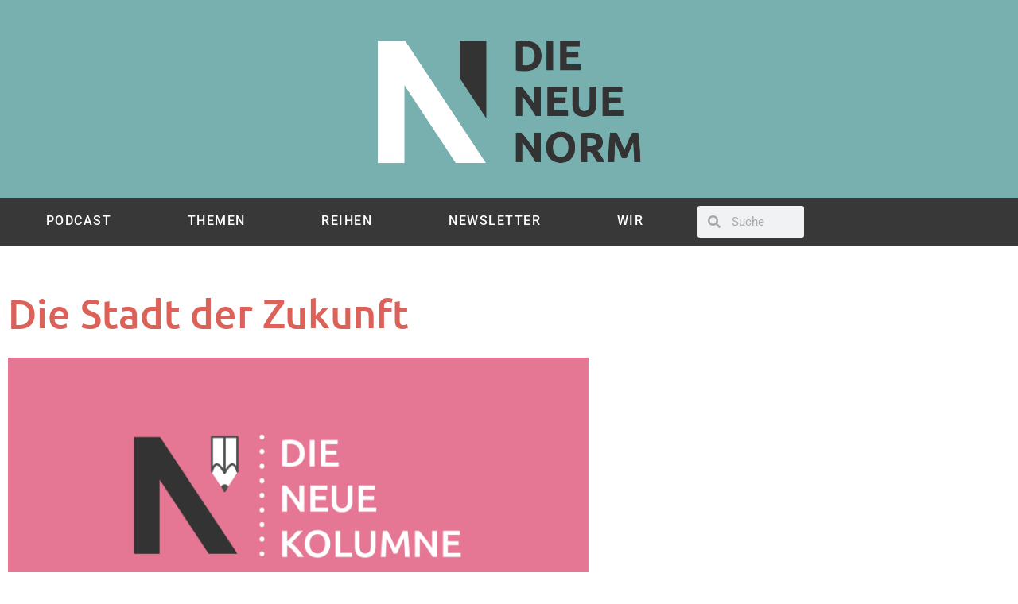

--- FILE ---
content_type: text/html; charset=UTF-8
request_url: https://dieneuenorm.de/kolumne/die-stadt-der-zukunft/
body_size: 26152
content:
<!doctype html>
<html lang="de">
<head>
	<meta charset="UTF-8">
	<meta name="viewport" content="width=device-width, initial-scale=1">
	<link rel="profile" href="https://gmpg.org/xfn/11">
	<meta name='robots' content='index, follow, max-image-preview:large, max-snippet:-1, max-video-preview:-1' />

            <script data-no-defer="1" data-ezscrex="false" data-cfasync="false" data-pagespeed-no-defer data-cookieconsent="ignore">
                var ctPublicFunctions = {"_ajax_nonce":"facd85ac0b","_rest_nonce":"72e3e00ae3","_ajax_url":"\/wp-admin\/admin-ajax.php","_rest_url":"https:\/\/dieneuenorm.de\/wp-json\/","data__cookies_type":"alternative","data__ajax_type":"rest","data__bot_detector_enabled":0,"data__frontend_data_log_enabled":1,"cookiePrefix":"","wprocket_detected":false,"host_url":"dieneuenorm.de","text__ee_click_to_select":"Klicke, um die gesamten Daten auszuw\u00e4hlen","text__ee_original_email":"Die vollst\u00e4ndige Adresse lautet","text__ee_got_it":"Verstanden","text__ee_blocked":"Blockiert","text__ee_cannot_connect":"Kann keine Verbindung herstellen","text__ee_cannot_decode":"Kann E-Mail nicht dekodieren. Unbekannter Grund","text__ee_email_decoder":"CleanTalk E-Mail-Decoder","text__ee_wait_for_decoding":"Die Magie ist unterwegs!","text__ee_decoding_process":"Bitte warte einen Moment, w\u00e4hrend wir die Kontaktdaten entschl\u00fcsseln."}
            </script>
        
            <script data-no-defer="1" data-ezscrex="false" data-cfasync="false" data-pagespeed-no-defer data-cookieconsent="ignore">
                var ctPublic = {"_ajax_nonce":"facd85ac0b","settings__forms__check_internal":"0","settings__forms__check_external":"0","settings__forms__force_protection":0,"settings__forms__search_test":"0","settings__forms__wc_add_to_cart":"0","settings__data__bot_detector_enabled":0,"settings__sfw__anti_crawler":0,"blog_home":"https:\/\/dieneuenorm.de\/","pixel__setting":"0","pixel__enabled":false,"pixel__url":null,"data__email_check_before_post":"1","data__email_check_exist_post":0,"data__cookies_type":"alternative","data__key_is_ok":true,"data__visible_fields_required":true,"wl_brandname":"Anti-Spam by CleanTalk","wl_brandname_short":"CleanTalk","ct_checkjs_key":1033762355,"emailEncoderPassKey":"c34116ddc6c174f73e0c74850a0a6c0e","bot_detector_forms_excluded":"W10=","advancedCacheExists":false,"varnishCacheExists":false,"wc_ajax_add_to_cart":false}
            </script>
        
	<!-- This site is optimized with the Yoast SEO plugin v26.7 - https://yoast.com/wordpress/plugins/seo/ -->
	<title>Die Stadt der Zukunft &#8211; Die Neue Norm</title>
	<link rel="canonical" href="https://dieneuenorm.de/kolumne/die-stadt-der-zukunft/" />
	<meta property="og:locale" content="de_DE" />
	<meta property="og:type" content="article" />
	<meta property="og:title" content="Die Stadt der Zukunft &#8211; Die Neue Norm" />
	<meta property="og:description" content="In seiner ersten Kolumne teilt Florian R. seine Wünsche und Vorstellungen an die Stadt der Zukunft. Eine Herzensangelegenheit ist ihm dabei der Umweltschutz und das Thema Mobilität." />
	<meta property="og:url" content="https://dieneuenorm.de/kolumne/die-stadt-der-zukunft/" />
	<meta property="og:site_name" content="Die Neue Norm" />
	<meta property="article:publisher" content="https://www.facebook.com/dieneuenorm/" />
	<meta property="article:published_time" content="2022-07-04T08:55:00+00:00" />
	<meta property="article:modified_time" content="2024-05-03T13:01:08+00:00" />
	<meta property="og:image" content="https://dieneuenorm.de/wp-content/uploads/2022/06/Kolumne_InstaNEUFlorianR.jpg" />
	<meta property="og:image:width" content="1200" />
	<meta property="og:image:height" content="630" />
	<meta property="og:image:type" content="image/jpeg" />
	<meta name="author" content="Florian R." />
	<meta name="twitter:card" content="summary_large_image" />
	<meta name="twitter:image" content="https://dieneuenorm.de/wp-content/uploads/2022/06/Kolumne_InstaNEUFlorianR.jpg" />
	<meta name="twitter:creator" content="@dieneuenorm" />
	<meta name="twitter:site" content="@dieneuenorm" />
	<meta name="twitter:label1" content="Verfasst von" />
	<meta name="twitter:data1" content="Florian R." />
	<meta name="twitter:label2" content="Geschätzte Lesezeit" />
	<meta name="twitter:data2" content="3 Minuten" />
	<script type="application/ld+json" class="yoast-schema-graph">{"@context":"https://schema.org","@graph":[{"@type":"Article","@id":"https://dieneuenorm.de/kolumne/die-stadt-der-zukunft/#article","isPartOf":{"@id":"https://dieneuenorm.de/kolumne/die-stadt-der-zukunft/"},"author":{"name":"Florian R.","@id":"https://dieneuenorm.de/#/schema/person/a5fce4ec5383897af2b56d75c5bedb7b"},"headline":"Die Stadt der Zukunft","datePublished":"2022-07-04T08:55:00+00:00","dateModified":"2024-05-03T13:01:08+00:00","mainEntityOfPage":{"@id":"https://dieneuenorm.de/kolumne/die-stadt-der-zukunft/"},"wordCount":620,"commentCount":1,"publisher":{"@id":"https://dieneuenorm.de/#organization"},"image":{"@id":"https://dieneuenorm.de/kolumne/die-stadt-der-zukunft/#primaryimage"},"thumbnailUrl":"https://dieneuenorm.de/wp-content/uploads/2022/06/mBZeichenfläche-144_41.png","keywords":["autofrei","behinderung","inklusion","Klimawandel","Kolumne","Mobilität","Stadt","Stadtplanung","Teilhabe","umwelt","Umweltschutz"],"articleSection":["Innovation","Kolumne"],"inLanguage":"de","potentialAction":[{"@type":"CommentAction","name":"Comment","target":["https://dieneuenorm.de/kolumne/die-stadt-der-zukunft/#respond"]}]},{"@type":"WebPage","@id":"https://dieneuenorm.de/kolumne/die-stadt-der-zukunft/","url":"https://dieneuenorm.de/kolumne/die-stadt-der-zukunft/","name":"Die Stadt der Zukunft &#8211; Die Neue Norm","isPartOf":{"@id":"https://dieneuenorm.de/#website"},"primaryImageOfPage":{"@id":"https://dieneuenorm.de/kolumne/die-stadt-der-zukunft/#primaryimage"},"image":{"@id":"https://dieneuenorm.de/kolumne/die-stadt-der-zukunft/#primaryimage"},"thumbnailUrl":"https://dieneuenorm.de/wp-content/uploads/2022/06/mBZeichenfläche-144_41.png","datePublished":"2022-07-04T08:55:00+00:00","dateModified":"2024-05-03T13:01:08+00:00","breadcrumb":{"@id":"https://dieneuenorm.de/kolumne/die-stadt-der-zukunft/#breadcrumb"},"inLanguage":"de","potentialAction":[{"@type":"ReadAction","target":["https://dieneuenorm.de/kolumne/die-stadt-der-zukunft/"]}]},{"@type":"ImageObject","inLanguage":"de","@id":"https://dieneuenorm.de/kolumne/die-stadt-der-zukunft/#primaryimage","url":"https://dieneuenorm.de/wp-content/uploads/2022/06/mBZeichenfläche-144_41.png","contentUrl":"https://dieneuenorm.de/wp-content/uploads/2022/06/mBZeichenfläche-144_41.png","width":6831,"height":3841,"caption":"Das Logo von die neue Norm auf rosa Grund. Rechts davon steht: Die Neue Kolumne. Unten steht: Von Florian R."},{"@type":"BreadcrumbList","@id":"https://dieneuenorm.de/kolumne/die-stadt-der-zukunft/#breadcrumb","itemListElement":[{"@type":"ListItem","position":1,"name":"Startseite","item":"https://dieneuenorm.de/"},{"@type":"ListItem","position":2,"name":"Blog","item":"https://dieneuenorm.de/blog/"},{"@type":"ListItem","position":3,"name":"Die Stadt der Zukunft"}]},{"@type":"WebSite","@id":"https://dieneuenorm.de/#website","url":"https://dieneuenorm.de/","name":"Die Neue Norm","description":"Magazin für Disability Mainstreaming","publisher":{"@id":"https://dieneuenorm.de/#organization"},"potentialAction":[{"@type":"SearchAction","target":{"@type":"EntryPoint","urlTemplate":"https://dieneuenorm.de/?s={search_term_string}"},"query-input":{"@type":"PropertyValueSpecification","valueRequired":true,"valueName":"search_term_string"}}],"inLanguage":"de"},{"@type":"Organization","@id":"https://dieneuenorm.de/#organization","name":"Sozialhelden e.V.","url":"https://dieneuenorm.de/","logo":{"@type":"ImageObject","inLanguage":"de","@id":"https://dieneuenorm.de/#/schema/logo/image/","url":"https://dieneuenorm.de/wp-content/uploads/2019/09/Logo-Die-Neue-Norm-Türkis-10-1.png","contentUrl":"https://dieneuenorm.de/wp-content/uploads/2019/09/Logo-Die-Neue-Norm-Türkis-10-1.png","width":632,"height":317,"caption":"Sozialhelden e.V."},"image":{"@id":"https://dieneuenorm.de/#/schema/logo/image/"},"sameAs":["https://www.facebook.com/dieneuenorm/","https://x.com/dieneuenorm"]},{"@type":"Person","@id":"https://dieneuenorm.de/#/schema/person/a5fce4ec5383897af2b56d75c5bedb7b","name":"Florian R.","image":{"@type":"ImageObject","inLanguage":"de","@id":"https://dieneuenorm.de/#/schema/person/image/","url":"https://dieneuenorm.de/wp-content/uploads/2022/06/IMG_34042-150x150.jpg","contentUrl":"https://dieneuenorm.de/wp-content/uploads/2022/06/IMG_34042-150x150.jpg","caption":"Florian R."},"description":"Florian R. ist 28 Jahre alt und wohnt in Berlin Kreuzberg. Er kann nur mit der Hilfe anderer Menschen schreiben und lesen. Umweltschutz ist ihm sehr wichtig. Wenn die Erderwärmung nicht aufgehalten wird, werden Menschen unter Naturkatastrophen leiden. Das will Florian verhindern und beschreibt in seinen Beiträgen, was sich ändern muss.","url":"https://dieneuenorm.de/author/florian-r/"}]}</script>
	<!-- / Yoast SEO plugin. -->


<link rel="alternate" type="application/rss+xml" title="Die Neue Norm &raquo; Feed" href="https://dieneuenorm.de/feed/" />
<link rel="alternate" type="application/rss+xml" title="Die Neue Norm &raquo; Kommentar-Feed" href="https://dieneuenorm.de/comments/feed/" />
<link rel="alternate" type="application/rss+xml" title="Die Neue Norm &raquo; Die Stadt der Zukunft-Kommentar-Feed" href="https://dieneuenorm.de/kolumne/die-stadt-der-zukunft/feed/" />
<link rel="alternate" title="oEmbed (JSON)" type="application/json+oembed" href="https://dieneuenorm.de/wp-json/oembed/1.0/embed?url=https%3A%2F%2Fdieneuenorm.de%2Fkolumne%2Fdie-stadt-der-zukunft%2F" />
<link rel="alternate" title="oEmbed (XML)" type="text/xml+oembed" href="https://dieneuenorm.de/wp-json/oembed/1.0/embed?url=https%3A%2F%2Fdieneuenorm.de%2Fkolumne%2Fdie-stadt-der-zukunft%2F&#038;format=xml" />
<style id='wp-img-auto-sizes-contain-inline-css'>
img:is([sizes=auto i],[sizes^="auto," i]){contain-intrinsic-size:3000px 1500px}
/*# sourceURL=wp-img-auto-sizes-contain-inline-css */
</style>
<style id='wp-emoji-styles-inline-css'>

	img.wp-smiley, img.emoji {
		display: inline !important;
		border: none !important;
		box-shadow: none !important;
		height: 1em !important;
		width: 1em !important;
		margin: 0 0.07em !important;
		vertical-align: -0.1em !important;
		background: none !important;
		padding: 0 !important;
	}
/*# sourceURL=wp-emoji-styles-inline-css */
</style>
<style id='global-styles-inline-css'>
:root{--wp--preset--aspect-ratio--square: 1;--wp--preset--aspect-ratio--4-3: 4/3;--wp--preset--aspect-ratio--3-4: 3/4;--wp--preset--aspect-ratio--3-2: 3/2;--wp--preset--aspect-ratio--2-3: 2/3;--wp--preset--aspect-ratio--16-9: 16/9;--wp--preset--aspect-ratio--9-16: 9/16;--wp--preset--color--black: #000000;--wp--preset--color--cyan-bluish-gray: #abb8c3;--wp--preset--color--white: #ffffff;--wp--preset--color--pale-pink: #f78da7;--wp--preset--color--vivid-red: #cf2e2e;--wp--preset--color--luminous-vivid-orange: #ff6900;--wp--preset--color--luminous-vivid-amber: #fcb900;--wp--preset--color--light-green-cyan: #7bdcb5;--wp--preset--color--vivid-green-cyan: #00d084;--wp--preset--color--pale-cyan-blue: #8ed1fc;--wp--preset--color--vivid-cyan-blue: #0693e3;--wp--preset--color--vivid-purple: #9b51e0;--wp--preset--gradient--vivid-cyan-blue-to-vivid-purple: linear-gradient(135deg,rgb(6,147,227) 0%,rgb(155,81,224) 100%);--wp--preset--gradient--light-green-cyan-to-vivid-green-cyan: linear-gradient(135deg,rgb(122,220,180) 0%,rgb(0,208,130) 100%);--wp--preset--gradient--luminous-vivid-amber-to-luminous-vivid-orange: linear-gradient(135deg,rgb(252,185,0) 0%,rgb(255,105,0) 100%);--wp--preset--gradient--luminous-vivid-orange-to-vivid-red: linear-gradient(135deg,rgb(255,105,0) 0%,rgb(207,46,46) 100%);--wp--preset--gradient--very-light-gray-to-cyan-bluish-gray: linear-gradient(135deg,rgb(238,238,238) 0%,rgb(169,184,195) 100%);--wp--preset--gradient--cool-to-warm-spectrum: linear-gradient(135deg,rgb(74,234,220) 0%,rgb(151,120,209) 20%,rgb(207,42,186) 40%,rgb(238,44,130) 60%,rgb(251,105,98) 80%,rgb(254,248,76) 100%);--wp--preset--gradient--blush-light-purple: linear-gradient(135deg,rgb(255,206,236) 0%,rgb(152,150,240) 100%);--wp--preset--gradient--blush-bordeaux: linear-gradient(135deg,rgb(254,205,165) 0%,rgb(254,45,45) 50%,rgb(107,0,62) 100%);--wp--preset--gradient--luminous-dusk: linear-gradient(135deg,rgb(255,203,112) 0%,rgb(199,81,192) 50%,rgb(65,88,208) 100%);--wp--preset--gradient--pale-ocean: linear-gradient(135deg,rgb(255,245,203) 0%,rgb(182,227,212) 50%,rgb(51,167,181) 100%);--wp--preset--gradient--electric-grass: linear-gradient(135deg,rgb(202,248,128) 0%,rgb(113,206,126) 100%);--wp--preset--gradient--midnight: linear-gradient(135deg,rgb(2,3,129) 0%,rgb(40,116,252) 100%);--wp--preset--font-size--small: 13px;--wp--preset--font-size--medium: 20px;--wp--preset--font-size--large: 36px;--wp--preset--font-size--x-large: 42px;--wp--preset--spacing--20: 0.44rem;--wp--preset--spacing--30: 0.67rem;--wp--preset--spacing--40: 1rem;--wp--preset--spacing--50: 1.5rem;--wp--preset--spacing--60: 2.25rem;--wp--preset--spacing--70: 3.38rem;--wp--preset--spacing--80: 5.06rem;--wp--preset--shadow--natural: 6px 6px 9px rgba(0, 0, 0, 0.2);--wp--preset--shadow--deep: 12px 12px 50px rgba(0, 0, 0, 0.4);--wp--preset--shadow--sharp: 6px 6px 0px rgba(0, 0, 0, 0.2);--wp--preset--shadow--outlined: 6px 6px 0px -3px rgb(255, 255, 255), 6px 6px rgb(0, 0, 0);--wp--preset--shadow--crisp: 6px 6px 0px rgb(0, 0, 0);}:root { --wp--style--global--content-size: 800px;--wp--style--global--wide-size: 1200px; }:where(body) { margin: 0; }.wp-site-blocks > .alignleft { float: left; margin-right: 2em; }.wp-site-blocks > .alignright { float: right; margin-left: 2em; }.wp-site-blocks > .aligncenter { justify-content: center; margin-left: auto; margin-right: auto; }:where(.wp-site-blocks) > * { margin-block-start: 24px; margin-block-end: 0; }:where(.wp-site-blocks) > :first-child { margin-block-start: 0; }:where(.wp-site-blocks) > :last-child { margin-block-end: 0; }:root { --wp--style--block-gap: 24px; }:root :where(.is-layout-flow) > :first-child{margin-block-start: 0;}:root :where(.is-layout-flow) > :last-child{margin-block-end: 0;}:root :where(.is-layout-flow) > *{margin-block-start: 24px;margin-block-end: 0;}:root :where(.is-layout-constrained) > :first-child{margin-block-start: 0;}:root :where(.is-layout-constrained) > :last-child{margin-block-end: 0;}:root :where(.is-layout-constrained) > *{margin-block-start: 24px;margin-block-end: 0;}:root :where(.is-layout-flex){gap: 24px;}:root :where(.is-layout-grid){gap: 24px;}.is-layout-flow > .alignleft{float: left;margin-inline-start: 0;margin-inline-end: 2em;}.is-layout-flow > .alignright{float: right;margin-inline-start: 2em;margin-inline-end: 0;}.is-layout-flow > .aligncenter{margin-left: auto !important;margin-right: auto !important;}.is-layout-constrained > .alignleft{float: left;margin-inline-start: 0;margin-inline-end: 2em;}.is-layout-constrained > .alignright{float: right;margin-inline-start: 2em;margin-inline-end: 0;}.is-layout-constrained > .aligncenter{margin-left: auto !important;margin-right: auto !important;}.is-layout-constrained > :where(:not(.alignleft):not(.alignright):not(.alignfull)){max-width: var(--wp--style--global--content-size);margin-left: auto !important;margin-right: auto !important;}.is-layout-constrained > .alignwide{max-width: var(--wp--style--global--wide-size);}body .is-layout-flex{display: flex;}.is-layout-flex{flex-wrap: wrap;align-items: center;}.is-layout-flex > :is(*, div){margin: 0;}body .is-layout-grid{display: grid;}.is-layout-grid > :is(*, div){margin: 0;}body{padding-top: 0px;padding-right: 0px;padding-bottom: 0px;padding-left: 0px;}a:where(:not(.wp-element-button)){text-decoration: underline;}:root :where(.wp-element-button, .wp-block-button__link){background-color: #32373c;border-width: 0;color: #fff;font-family: inherit;font-size: inherit;font-style: inherit;font-weight: inherit;letter-spacing: inherit;line-height: inherit;padding-top: calc(0.667em + 2px);padding-right: calc(1.333em + 2px);padding-bottom: calc(0.667em + 2px);padding-left: calc(1.333em + 2px);text-decoration: none;text-transform: inherit;}.has-black-color{color: var(--wp--preset--color--black) !important;}.has-cyan-bluish-gray-color{color: var(--wp--preset--color--cyan-bluish-gray) !important;}.has-white-color{color: var(--wp--preset--color--white) !important;}.has-pale-pink-color{color: var(--wp--preset--color--pale-pink) !important;}.has-vivid-red-color{color: var(--wp--preset--color--vivid-red) !important;}.has-luminous-vivid-orange-color{color: var(--wp--preset--color--luminous-vivid-orange) !important;}.has-luminous-vivid-amber-color{color: var(--wp--preset--color--luminous-vivid-amber) !important;}.has-light-green-cyan-color{color: var(--wp--preset--color--light-green-cyan) !important;}.has-vivid-green-cyan-color{color: var(--wp--preset--color--vivid-green-cyan) !important;}.has-pale-cyan-blue-color{color: var(--wp--preset--color--pale-cyan-blue) !important;}.has-vivid-cyan-blue-color{color: var(--wp--preset--color--vivid-cyan-blue) !important;}.has-vivid-purple-color{color: var(--wp--preset--color--vivid-purple) !important;}.has-black-background-color{background-color: var(--wp--preset--color--black) !important;}.has-cyan-bluish-gray-background-color{background-color: var(--wp--preset--color--cyan-bluish-gray) !important;}.has-white-background-color{background-color: var(--wp--preset--color--white) !important;}.has-pale-pink-background-color{background-color: var(--wp--preset--color--pale-pink) !important;}.has-vivid-red-background-color{background-color: var(--wp--preset--color--vivid-red) !important;}.has-luminous-vivid-orange-background-color{background-color: var(--wp--preset--color--luminous-vivid-orange) !important;}.has-luminous-vivid-amber-background-color{background-color: var(--wp--preset--color--luminous-vivid-amber) !important;}.has-light-green-cyan-background-color{background-color: var(--wp--preset--color--light-green-cyan) !important;}.has-vivid-green-cyan-background-color{background-color: var(--wp--preset--color--vivid-green-cyan) !important;}.has-pale-cyan-blue-background-color{background-color: var(--wp--preset--color--pale-cyan-blue) !important;}.has-vivid-cyan-blue-background-color{background-color: var(--wp--preset--color--vivid-cyan-blue) !important;}.has-vivid-purple-background-color{background-color: var(--wp--preset--color--vivid-purple) !important;}.has-black-border-color{border-color: var(--wp--preset--color--black) !important;}.has-cyan-bluish-gray-border-color{border-color: var(--wp--preset--color--cyan-bluish-gray) !important;}.has-white-border-color{border-color: var(--wp--preset--color--white) !important;}.has-pale-pink-border-color{border-color: var(--wp--preset--color--pale-pink) !important;}.has-vivid-red-border-color{border-color: var(--wp--preset--color--vivid-red) !important;}.has-luminous-vivid-orange-border-color{border-color: var(--wp--preset--color--luminous-vivid-orange) !important;}.has-luminous-vivid-amber-border-color{border-color: var(--wp--preset--color--luminous-vivid-amber) !important;}.has-light-green-cyan-border-color{border-color: var(--wp--preset--color--light-green-cyan) !important;}.has-vivid-green-cyan-border-color{border-color: var(--wp--preset--color--vivid-green-cyan) !important;}.has-pale-cyan-blue-border-color{border-color: var(--wp--preset--color--pale-cyan-blue) !important;}.has-vivid-cyan-blue-border-color{border-color: var(--wp--preset--color--vivid-cyan-blue) !important;}.has-vivid-purple-border-color{border-color: var(--wp--preset--color--vivid-purple) !important;}.has-vivid-cyan-blue-to-vivid-purple-gradient-background{background: var(--wp--preset--gradient--vivid-cyan-blue-to-vivid-purple) !important;}.has-light-green-cyan-to-vivid-green-cyan-gradient-background{background: var(--wp--preset--gradient--light-green-cyan-to-vivid-green-cyan) !important;}.has-luminous-vivid-amber-to-luminous-vivid-orange-gradient-background{background: var(--wp--preset--gradient--luminous-vivid-amber-to-luminous-vivid-orange) !important;}.has-luminous-vivid-orange-to-vivid-red-gradient-background{background: var(--wp--preset--gradient--luminous-vivid-orange-to-vivid-red) !important;}.has-very-light-gray-to-cyan-bluish-gray-gradient-background{background: var(--wp--preset--gradient--very-light-gray-to-cyan-bluish-gray) !important;}.has-cool-to-warm-spectrum-gradient-background{background: var(--wp--preset--gradient--cool-to-warm-spectrum) !important;}.has-blush-light-purple-gradient-background{background: var(--wp--preset--gradient--blush-light-purple) !important;}.has-blush-bordeaux-gradient-background{background: var(--wp--preset--gradient--blush-bordeaux) !important;}.has-luminous-dusk-gradient-background{background: var(--wp--preset--gradient--luminous-dusk) !important;}.has-pale-ocean-gradient-background{background: var(--wp--preset--gradient--pale-ocean) !important;}.has-electric-grass-gradient-background{background: var(--wp--preset--gradient--electric-grass) !important;}.has-midnight-gradient-background{background: var(--wp--preset--gradient--midnight) !important;}.has-small-font-size{font-size: var(--wp--preset--font-size--small) !important;}.has-medium-font-size{font-size: var(--wp--preset--font-size--medium) !important;}.has-large-font-size{font-size: var(--wp--preset--font-size--large) !important;}.has-x-large-font-size{font-size: var(--wp--preset--font-size--x-large) !important;}
:root :where(.wp-block-pullquote){font-size: 1.5em;line-height: 1.6;}
/*# sourceURL=global-styles-inline-css */
</style>
<link rel='stylesheet' id='cleantalk-public-css-css' href='https://dieneuenorm.de/wp-content/plugins/cleantalk-spam-protect/css/cleantalk-public.min.css?ver=6.70.1_1766275408' media='all' />
<link rel='stylesheet' id='cleantalk-email-decoder-css-css' href='https://dieneuenorm.de/wp-content/plugins/cleantalk-spam-protect/css/cleantalk-email-decoder.min.css?ver=6.70.1_1766275408' media='all' />
<link rel='stylesheet' id='wpa-style-css' href='https://dieneuenorm.de/wp-content/plugins/wp-accessibility/css/wpa-style.css?ver=2.2.6' media='all' />
<style id='wpa-style-inline-css'>
:root { --admin-bar-top : 7px; }
/*# sourceURL=wpa-style-inline-css */
</style>
<link rel='stylesheet' id='rss-retriever-css' href='https://dieneuenorm.de/wp-content/plugins/wp-rss-retriever/inc/css/rss-retriever.css?ver=1.6.10' media='all' />
<link rel='stylesheet' id='ppress-frontend-css' href='//dieneuenorm.de/wp-content/uploads/omgf/plugins/wp-user-avatar/assets/css/frontend.min.css?ver=1741449424' media='all' />
<link rel='stylesheet' id='ppress-flatpickr-css' href='https://dieneuenorm.de/wp-content/plugins/wp-user-avatar/assets/flatpickr/flatpickr.min.css?ver=4.16.8' media='all' />
<link rel='stylesheet' id='ppress-select2-css' href='https://dieneuenorm.de/wp-content/plugins/wp-user-avatar/assets/select2/select2.min.css?ver=6.9' media='all' />
<link rel='stylesheet' id='hello-elementor-css' href='https://dieneuenorm.de/wp-content/themes/hello-elementor/assets/css/reset.css?ver=3.4.5' media='all' />
<link rel='stylesheet' id='hello-elementor-theme-style-css' href='https://dieneuenorm.de/wp-content/themes/hello-elementor/assets/css/theme.css?ver=3.4.5' media='all' />
<link rel='stylesheet' id='hello-elementor-header-footer-css' href='https://dieneuenorm.de/wp-content/themes/hello-elementor/assets/css/header-footer.css?ver=3.4.5' media='all' />
<link rel='stylesheet' id='elementor-frontend-css' href='https://dieneuenorm.de/wp-content/plugins/elementor/assets/css/frontend.min.css?ver=3.34.1' media='all' />
<link rel='stylesheet' id='elementor-post-5910-css' href='https://dieneuenorm.de/wp-content/uploads/elementor/css/post-5910.css?ver=1768715777' media='all' />
<link rel='stylesheet' id='widget-image-css' href='https://dieneuenorm.de/wp-content/plugins/elementor/assets/css/widget-image.min.css?ver=3.34.1' media='all' />
<link rel='stylesheet' id='widget-nav-menu-css' href='https://dieneuenorm.de/wp-content/plugins/elementor-pro/assets/css/widget-nav-menu.min.css?ver=3.34.0' media='all' />
<link rel='stylesheet' id='widget-search-form-css' href='https://dieneuenorm.de/wp-content/plugins/elementor-pro/assets/css/widget-search-form.min.css?ver=3.34.0' media='all' />
<link rel='stylesheet' id='widget-social-icons-css' href='https://dieneuenorm.de/wp-content/plugins/elementor/assets/css/widget-social-icons.min.css?ver=3.34.1' media='all' />
<link rel='stylesheet' id='e-apple-webkit-css' href='https://dieneuenorm.de/wp-content/plugins/elementor/assets/css/conditionals/apple-webkit.min.css?ver=3.34.1' media='all' />
<link rel='stylesheet' id='widget-spacer-css' href='https://dieneuenorm.de/wp-content/plugins/elementor/assets/css/widget-spacer.min.css?ver=3.34.1' media='all' />
<link rel='stylesheet' id='widget-heading-css' href='https://dieneuenorm.de/wp-content/plugins/elementor/assets/css/widget-heading.min.css?ver=3.34.1' media='all' />
<link rel='stylesheet' id='widget-post-info-css' href='https://dieneuenorm.de/wp-content/plugins/elementor-pro/assets/css/widget-post-info.min.css?ver=3.34.0' media='all' />
<link rel='stylesheet' id='widget-icon-list-css' href='https://dieneuenorm.de/wp-content/plugins/elementor/assets/css/widget-icon-list.min.css?ver=3.34.1' media='all' />
<link rel='stylesheet' id='widget-author-box-css' href='https://dieneuenorm.de/wp-content/plugins/elementor-pro/assets/css/widget-author-box.min.css?ver=3.34.0' media='all' />
<link rel='stylesheet' id='widget-share-buttons-css' href='https://dieneuenorm.de/wp-content/plugins/elementor-pro/assets/css/widget-share-buttons.min.css?ver=3.34.0' media='all' />
<link rel='stylesheet' id='elementor-post-18399-css' href='https://dieneuenorm.de/wp-content/uploads/elementor/css/post-18399.css?ver=1768727689' media='all' />
<link rel='stylesheet' id='elementor-post-4727-css' href='https://dieneuenorm.de/wp-content/uploads/elementor/css/post-4727.css?ver=1768715777' media='all' />
<link rel='stylesheet' id='elementor-post-4837-css' href='https://dieneuenorm.de/wp-content/uploads/elementor/css/post-4837.css?ver=1768715777' media='all' />
<link rel='stylesheet' id='elementor-post-5829-css' href='https://dieneuenorm.de/wp-content/uploads/elementor/css/post-5829.css?ver=1768715942' media='all' />
<link rel='stylesheet' id='borlabs-cookie-css' href='https://dieneuenorm.de/wp-content/cache/borlabs_cookie/borlabs-cookie_1_de.css?ver=1.9.9-2' media='all' />
<link rel='stylesheet' id='elementor-gf-local-roboto-css' href='//dieneuenorm.de/wp-content/uploads/omgf/elementor-gf-local-roboto/elementor-gf-local-roboto.css?ver=1666276317' media='all' />
<link rel='stylesheet' id='elementor-gf-local-robotoslab-css' href='//dieneuenorm.de/wp-content/uploads/omgf/elementor-gf-local-robotoslab/elementor-gf-local-robotoslab.css?ver=1666276317' media='all' />
<link rel='stylesheet' id='elementor-gf-local-ubuntu-css' href='//dieneuenorm.de/wp-content/uploads/omgf/elementor-gf-local-ubuntu/elementor-gf-local-ubuntu.css?ver=1666276317' media='all' />
<script src="https://dieneuenorm.de/wp-content/plugins/cleantalk-spam-protect/js/apbct-public-bundle_gathering.min.js?ver=6.70.1_1766275408" id="apbct-public-bundle_gathering.min-js-js"></script>
<script src="https://dieneuenorm.de/wp-includes/js/jquery/jquery.min.js?ver=3.7.1" id="jquery-core-js"></script>
<script src="https://dieneuenorm.de/wp-includes/js/jquery/jquery-migrate.min.js?ver=3.4.1" id="jquery-migrate-js"></script>
<script src="https://dieneuenorm.de/wp-content/plugins/wp-user-avatar/assets/flatpickr/flatpickr.min.js?ver=4.16.8" id="ppress-flatpickr-js"></script>
<script src="https://dieneuenorm.de/wp-content/plugins/wp-user-avatar/assets/select2/select2.min.js?ver=4.16.8" id="ppress-select2-js"></script>
<link rel="https://api.w.org/" href="https://dieneuenorm.de/wp-json/" /><link rel="alternate" title="JSON" type="application/json" href="https://dieneuenorm.de/wp-json/wp/v2/posts/18399" /><link rel="EditURI" type="application/rsd+xml" title="RSD" href="https://dieneuenorm.de/xmlrpc.php?rsd" />
<meta name="generator" content="WordPress 6.9" />
<link rel='shortlink' href='https://dieneuenorm.de/?p=18399' />
<!-- Analytics by WP Statistics - https://wp-statistics.com -->
<meta name="description" content="In seiner ersten Kolumne teilt Florian R. seine Wünsche und Vorstellungen an die Stadt der Zukunft. Eine Herzensangelegenheit ist ihm dabei der Umweltschutz und das Thema Mobilität.">
<meta name="generator" content="Elementor 3.34.1; features: e_font_icon_svg, additional_custom_breakpoints; settings: css_print_method-external, google_font-enabled, font_display-auto">
			<style>
				.e-con.e-parent:nth-of-type(n+4):not(.e-lazyloaded):not(.e-no-lazyload),
				.e-con.e-parent:nth-of-type(n+4):not(.e-lazyloaded):not(.e-no-lazyload) * {
					background-image: none !important;
				}
				@media screen and (max-height: 1024px) {
					.e-con.e-parent:nth-of-type(n+3):not(.e-lazyloaded):not(.e-no-lazyload),
					.e-con.e-parent:nth-of-type(n+3):not(.e-lazyloaded):not(.e-no-lazyload) * {
						background-image: none !important;
					}
				}
				@media screen and (max-height: 640px) {
					.e-con.e-parent:nth-of-type(n+2):not(.e-lazyloaded):not(.e-no-lazyload),
					.e-con.e-parent:nth-of-type(n+2):not(.e-lazyloaded):not(.e-no-lazyload) * {
						background-image: none !important;
					}
				}
			</style>
			<link rel="icon" href="https://dieneuenorm.de/wp-content/uploads/2020/01/cropped-DieNeueNorm3-32x32.png" sizes="32x32" />
<link rel="icon" href="https://dieneuenorm.de/wp-content/uploads/2020/01/cropped-DieNeueNorm3-192x192.png" sizes="192x192" />
<link rel="apple-touch-icon" href="https://dieneuenorm.de/wp-content/uploads/2020/01/cropped-DieNeueNorm3-180x180.png" />
<meta name="msapplication-TileImage" content="https://dieneuenorm.de/wp-content/uploads/2020/01/cropped-DieNeueNorm3-270x270.png" />
		<style id="wp-custom-css">
			h1 {
    color: #db6159;
	margin-left: 1rem
}
a {
  color: #db6159;
}


.rt-reading-time {
	color:#77B0AE;
	font-size:16px;
	margin-top:15px;
	margin-bottom:15px;
}		</style>
		</head>
<body class="wp-singular post-template-default single single-post postid-18399 single-format-standard wp-custom-logo wp-embed-responsive wp-theme-hello-elementor hello-elementor-default elementor-default elementor-kit-5910 elementor-page elementor-page-18399 elementor-page-5829">


<a class="skip-link screen-reader-text" href="#content">Zum Inhalt springen</a>

		<header data-elementor-type="header" data-elementor-id="4727" class="elementor elementor-4727 elementor-location-header" data-elementor-post-type="elementor_library">
					<header class="elementor-section elementor-top-section elementor-element elementor-element-457e80a9 elementor-section-content-middle elementor-section-height-min-height elementor-section-full_width elementor-section-height-default elementor-section-items-middle" data-id="457e80a9" data-element_type="section" data-settings="{&quot;background_background&quot;:&quot;classic&quot;}">
						<div class="elementor-container elementor-column-gap-default">
					<div class="elementor-column elementor-col-100 elementor-top-column elementor-element elementor-element-18190679" data-id="18190679" data-element_type="column">
			<div class="elementor-widget-wrap elementor-element-populated">
						<div class="elementor-element elementor-element-52f951e0 elementor-widget elementor-widget-theme-site-logo elementor-widget-image" data-id="52f951e0" data-element_type="widget" data-widget_type="theme-site-logo.default">
											<a href="https://dieneuenorm.de">
			<img fetchpriority="high" width="632" height="317" src="https://dieneuenorm.de/wp-content/uploads/2019/09/Logo-Die-Neue-Norm-Türkis-10-1.png" class="attachment-large size-large wp-image-4725" alt="" srcset="https://dieneuenorm.de/wp-content/uploads/2019/09/Logo-Die-Neue-Norm-Türkis-10-1.png 632w, https://dieneuenorm.de/wp-content/uploads/2019/09/Logo-Die-Neue-Norm-Türkis-10-1-300x150.png 300w" sizes="(max-width: 632px) 100vw, 632px" />				</a>
											</div>
					</div>
		</div>
					</div>
		</header>
				<section class="elementor-section elementor-top-section elementor-element elementor-element-3242bde elementor-section-boxed elementor-section-height-default elementor-section-height-default" data-id="3242bde" data-element_type="section" data-settings="{&quot;background_background&quot;:&quot;classic&quot;}">
						<div class="elementor-container elementor-column-gap-default">
					<div class="elementor-column elementor-col-66 elementor-top-column elementor-element elementor-element-ac7d254" data-id="ac7d254" data-element_type="column">
			<div class="elementor-widget-wrap elementor-element-populated">
						<div class="elementor-element elementor-element-10f816d1 elementor-nav-menu__align-justify elementor-nav-menu--dropdown-mobile elementor-nav-menu--stretch elementor-nav-menu__text-align-center elementor-nav-menu--toggle elementor-nav-menu--burger elementor-widget elementor-widget-nav-menu" data-id="10f816d1" data-element_type="widget" data-settings="{&quot;full_width&quot;:&quot;stretch&quot;,&quot;layout&quot;:&quot;horizontal&quot;,&quot;submenu_icon&quot;:{&quot;value&quot;:&quot;&lt;svg aria-hidden=\&quot;true\&quot; class=\&quot;e-font-icon-svg e-fas-caret-down\&quot; viewBox=\&quot;0 0 320 512\&quot; xmlns=\&quot;http:\/\/www.w3.org\/2000\/svg\&quot;&gt;&lt;path d=\&quot;M31.3 192h257.3c17.8 0 26.7 21.5 14.1 34.1L174.1 354.8c-7.8 7.8-20.5 7.8-28.3 0L17.2 226.1C4.6 213.5 13.5 192 31.3 192z\&quot;&gt;&lt;\/path&gt;&lt;\/svg&gt;&quot;,&quot;library&quot;:&quot;fa-solid&quot;},&quot;toggle&quot;:&quot;burger&quot;}" data-widget_type="nav-menu.default">
								<nav aria-label="Menü" class="elementor-nav-menu--main elementor-nav-menu__container elementor-nav-menu--layout-horizontal e--pointer-background e--animation-none">
				<ul id="menu-1-10f816d1" class="elementor-nav-menu"><li class="menu-item menu-item-type-post_type menu-item-object-page menu-item-5611"><a href="https://dieneuenorm.de/podcast/" class="elementor-item">PODCAST</a></li>
<li class="menu-item menu-item-type-custom menu-item-object-custom menu-item-has-children menu-item-32616"><a class="elementor-item">THEMEN</a>
<ul class="sub-menu elementor-nav-menu--dropdown">
	<li class="menu-item menu-item-type-post_type menu-item-object-page menu-item-7972"><a href="https://dieneuenorm.de/arbeit/" class="elementor-sub-item">Arbeit</a></li>
	<li class="menu-item menu-item-type-post_type menu-item-object-page menu-item-7970"><a href="https://dieneuenorm.de/gesellschaft/" class="elementor-sub-item">Gesellschaft</a></li>
	<li class="menu-item menu-item-type-post_type menu-item-object-page menu-item-7971"><a href="https://dieneuenorm.de/innovation/" class="elementor-sub-item">Innovation</a></li>
	<li class="menu-item menu-item-type-post_type menu-item-object-page menu-item-7969"><a href="https://dieneuenorm.de/kultur/" class="elementor-sub-item">Kultur</a></li>
	<li class="menu-item menu-item-type-post_type menu-item-object-page menu-item-14736"><a href="https://dieneuenorm.de/sport/" class="elementor-sub-item">Sport</a></li>
	<li class="menu-item menu-item-type-post_type menu-item-object-page menu-item-14737"><a href="https://dieneuenorm.de/politik/" class="elementor-sub-item">Politik</a></li>
</ul>
</li>
<li class="menu-item menu-item-type-custom menu-item-object-custom menu-item-has-children menu-item-32617"><a class="elementor-item">REIHEN</a>
<ul class="sub-menu elementor-nav-menu--dropdown">
	<li class="menu-item menu-item-type-post_type menu-item-object-page menu-item-32611"><a href="https://dieneuenorm.de/banden-bilden-mit/" class="elementor-sub-item">Banden bilden mit…</a></li>
	<li class="menu-item menu-item-type-post_type menu-item-object-page menu-item-32612"><a href="https://dieneuenorm.de/vielfaeltige-politikerinnen/" class="elementor-sub-item">Vielfältige Politiker*innen</a></li>
	<li class="menu-item menu-item-type-post_type menu-item-object-page menu-item-32613"><a href="https://dieneuenorm.de/behinderung-im-spielplan/" class="elementor-sub-item">Behinderung im Spielplan – Zugänge in den Kulturbetrieb</a></li>
	<li class="menu-item menu-item-type-post_type menu-item-object-page menu-item-32614"><a href="https://dieneuenorm.de/kolumne/" class="elementor-sub-item">Kolumnen</a></li>
</ul>
</li>
<li class="menu-item menu-item-type-post_type menu-item-object-page menu-item-32615"><a href="https://dieneuenorm.de/newsletter/" class="elementor-item">NEWSLETTER</a></li>
<li class="menu-item menu-item-type-post_type menu-item-object-page menu-item-has-children menu-item-5317"><a href="https://dieneuenorm.de/das-projekt/" class="elementor-item">WIR</a>
<ul class="sub-menu elementor-nav-menu--dropdown">
	<li class="menu-item menu-item-type-post_type menu-item-object-page menu-item-26617"><a href="https://dieneuenorm.de/redaktion/" class="elementor-sub-item">Redaktion</a></li>
	<li class="menu-item menu-item-type-post_type menu-item-object-page menu-item-28070"><a href="https://dieneuenorm.de/glossar-begriffe-zu-behinderung-inklusion-und-vielfalt/" class="elementor-sub-item">Glossar</a></li>
	<li class="menu-item menu-item-type-post_type menu-item-object-page menu-item-27181"><a href="https://dieneuenorm.de/heft/" class="elementor-sub-item">Heft</a></li>
	<li class="menu-item menu-item-type-post_type menu-item-object-page menu-item-4796"><a href="https://dieneuenorm.de/kontakt/" class="elementor-sub-item">Kontakt</a></li>
</ul>
</li>
</ul>			</nav>
					<div class="elementor-menu-toggle" role="button" tabindex="0" aria-label="Menü Umschalter" aria-expanded="false">
			<svg aria-hidden="true" role="presentation" class="elementor-menu-toggle__icon--open e-font-icon-svg e-eicon-menu-bar" viewBox="0 0 1000 1000" xmlns="http://www.w3.org/2000/svg"><path d="M104 333H896C929 333 958 304 958 271S929 208 896 208H104C71 208 42 237 42 271S71 333 104 333ZM104 583H896C929 583 958 554 958 521S929 458 896 458H104C71 458 42 487 42 521S71 583 104 583ZM104 833H896C929 833 958 804 958 771S929 708 896 708H104C71 708 42 737 42 771S71 833 104 833Z"></path></svg><svg aria-hidden="true" role="presentation" class="elementor-menu-toggle__icon--close e-font-icon-svg e-eicon-close" viewBox="0 0 1000 1000" xmlns="http://www.w3.org/2000/svg"><path d="M742 167L500 408 258 167C246 154 233 150 217 150 196 150 179 158 167 167 154 179 150 196 150 212 150 229 154 242 171 254L408 500 167 742C138 771 138 800 167 829 196 858 225 858 254 829L496 587 738 829C750 842 767 846 783 846 800 846 817 842 829 829 842 817 846 804 846 783 846 767 842 750 829 737L588 500 833 258C863 229 863 200 833 171 804 137 775 137 742 167Z"></path></svg>		</div>
					<nav class="elementor-nav-menu--dropdown elementor-nav-menu__container" aria-hidden="true">
				<ul id="menu-2-10f816d1" class="elementor-nav-menu"><li class="menu-item menu-item-type-post_type menu-item-object-page menu-item-5611"><a href="https://dieneuenorm.de/podcast/" class="elementor-item" tabindex="-1">PODCAST</a></li>
<li class="menu-item menu-item-type-custom menu-item-object-custom menu-item-has-children menu-item-32616"><a class="elementor-item" tabindex="-1">THEMEN</a>
<ul class="sub-menu elementor-nav-menu--dropdown">
	<li class="menu-item menu-item-type-post_type menu-item-object-page menu-item-7972"><a href="https://dieneuenorm.de/arbeit/" class="elementor-sub-item" tabindex="-1">Arbeit</a></li>
	<li class="menu-item menu-item-type-post_type menu-item-object-page menu-item-7970"><a href="https://dieneuenorm.de/gesellschaft/" class="elementor-sub-item" tabindex="-1">Gesellschaft</a></li>
	<li class="menu-item menu-item-type-post_type menu-item-object-page menu-item-7971"><a href="https://dieneuenorm.de/innovation/" class="elementor-sub-item" tabindex="-1">Innovation</a></li>
	<li class="menu-item menu-item-type-post_type menu-item-object-page menu-item-7969"><a href="https://dieneuenorm.de/kultur/" class="elementor-sub-item" tabindex="-1">Kultur</a></li>
	<li class="menu-item menu-item-type-post_type menu-item-object-page menu-item-14736"><a href="https://dieneuenorm.de/sport/" class="elementor-sub-item" tabindex="-1">Sport</a></li>
	<li class="menu-item menu-item-type-post_type menu-item-object-page menu-item-14737"><a href="https://dieneuenorm.de/politik/" class="elementor-sub-item" tabindex="-1">Politik</a></li>
</ul>
</li>
<li class="menu-item menu-item-type-custom menu-item-object-custom menu-item-has-children menu-item-32617"><a class="elementor-item" tabindex="-1">REIHEN</a>
<ul class="sub-menu elementor-nav-menu--dropdown">
	<li class="menu-item menu-item-type-post_type menu-item-object-page menu-item-32611"><a href="https://dieneuenorm.de/banden-bilden-mit/" class="elementor-sub-item" tabindex="-1">Banden bilden mit…</a></li>
	<li class="menu-item menu-item-type-post_type menu-item-object-page menu-item-32612"><a href="https://dieneuenorm.de/vielfaeltige-politikerinnen/" class="elementor-sub-item" tabindex="-1">Vielfältige Politiker*innen</a></li>
	<li class="menu-item menu-item-type-post_type menu-item-object-page menu-item-32613"><a href="https://dieneuenorm.de/behinderung-im-spielplan/" class="elementor-sub-item" tabindex="-1">Behinderung im Spielplan – Zugänge in den Kulturbetrieb</a></li>
	<li class="menu-item menu-item-type-post_type menu-item-object-page menu-item-32614"><a href="https://dieneuenorm.de/kolumne/" class="elementor-sub-item" tabindex="-1">Kolumnen</a></li>
</ul>
</li>
<li class="menu-item menu-item-type-post_type menu-item-object-page menu-item-32615"><a href="https://dieneuenorm.de/newsletter/" class="elementor-item" tabindex="-1">NEWSLETTER</a></li>
<li class="menu-item menu-item-type-post_type menu-item-object-page menu-item-has-children menu-item-5317"><a href="https://dieneuenorm.de/das-projekt/" class="elementor-item" tabindex="-1">WIR</a>
<ul class="sub-menu elementor-nav-menu--dropdown">
	<li class="menu-item menu-item-type-post_type menu-item-object-page menu-item-26617"><a href="https://dieneuenorm.de/redaktion/" class="elementor-sub-item" tabindex="-1">Redaktion</a></li>
	<li class="menu-item menu-item-type-post_type menu-item-object-page menu-item-28070"><a href="https://dieneuenorm.de/glossar-begriffe-zu-behinderung-inklusion-und-vielfalt/" class="elementor-sub-item" tabindex="-1">Glossar</a></li>
	<li class="menu-item menu-item-type-post_type menu-item-object-page menu-item-27181"><a href="https://dieneuenorm.de/heft/" class="elementor-sub-item" tabindex="-1">Heft</a></li>
	<li class="menu-item menu-item-type-post_type menu-item-object-page menu-item-4796"><a href="https://dieneuenorm.de/kontakt/" class="elementor-sub-item" tabindex="-1">Kontakt</a></li>
</ul>
</li>
</ul>			</nav>
						</div>
					</div>
		</div>
				<div class="elementor-column elementor-col-33 elementor-top-column elementor-element elementor-element-6624bb8" data-id="6624bb8" data-element_type="column">
			<div class="elementor-widget-wrap elementor-element-populated">
						<div class="elementor-element elementor-element-0f92efd elementor-search-form--skin-minimal elementor-widget elementor-widget-search-form" data-id="0f92efd" data-element_type="widget" data-settings="{&quot;skin&quot;:&quot;minimal&quot;}" data-widget_type="search-form.default">
							<search role="search">
			<form class="elementor-search-form" action="https://dieneuenorm.de" method="get">
												<div class="elementor-search-form__container">
					<label class="elementor-screen-only" for="elementor-search-form-0f92efd">Suche</label>

											<div class="elementor-search-form__icon">
							<div class="e-font-icon-svg-container"><svg aria-hidden="true" class="e-font-icon-svg e-fas-search" viewBox="0 0 512 512" xmlns="http://www.w3.org/2000/svg"><path d="M505 442.7L405.3 343c-4.5-4.5-10.6-7-17-7H372c27.6-35.3 44-79.7 44-128C416 93.1 322.9 0 208 0S0 93.1 0 208s93.1 208 208 208c48.3 0 92.7-16.4 128-44v16.3c0 6.4 2.5 12.5 7 17l99.7 99.7c9.4 9.4 24.6 9.4 33.9 0l28.3-28.3c9.4-9.4 9.4-24.6.1-34zM208 336c-70.7 0-128-57.2-128-128 0-70.7 57.2-128 128-128 70.7 0 128 57.2 128 128 0 70.7-57.2 128-128 128z"></path></svg></div>							<span class="elementor-screen-only">Suche</span>
						</div>
					
					<input id="elementor-search-form-0f92efd" placeholder="Suche" class="elementor-search-form__input" type="search" name="s" value="">
					
					
									</div>
			</form>
		</search>
						</div>
					</div>
		</div>
					</div>
		</section>
				</header>
				<div data-elementor-type="single" data-elementor-id="5829" class="elementor elementor-5829 elementor-location-single post-18399 post type-post status-publish format-standard has-post-thumbnail hentry category-innovation category-kolumne tag-autofrei tag-behinderung tag-inklusion tag-klimawandel tag-kolumne tag-mobilitaet tag-stadt tag-stadtplanung tag-teilhabe tag-umwelt tag-umweltschutz" data-elementor-post-type="elementor_library">
					<section class="elementor-section elementor-top-section elementor-element elementor-element-288fd37f elementor-section-boxed elementor-section-height-default elementor-section-height-default" data-id="288fd37f" data-element_type="section">
						<div class="elementor-container elementor-column-gap-default">
					<div class="elementor-column elementor-col-100 elementor-top-column elementor-element elementor-element-2bd19efb" data-id="2bd19efb" data-element_type="column">
			<div class="elementor-widget-wrap elementor-element-populated">
						<div class="elementor-element elementor-element-30b09ec9 elementor-widget elementor-widget-spacer" data-id="30b09ec9" data-element_type="widget" data-widget_type="spacer.default">
							<div class="elementor-spacer">
			<div class="elementor-spacer-inner"></div>
		</div>
						</div>
				<div class="elementor-element elementor-element-2c2bd3d3 elementor-widget__width-initial elementor-widget elementor-widget-theme-post-title elementor-page-title elementor-widget-heading" data-id="2c2bd3d3" data-element_type="widget" data-widget_type="theme-post-title.default">
					<h1 class="elementor-heading-title elementor-size-xl">Die Stadt der Zukunft</h1>				</div>
				<div class="elementor-element elementor-element-440833c4 elementor-widget elementor-widget-spacer" data-id="440833c4" data-element_type="widget" data-widget_type="spacer.default">
							<div class="elementor-spacer">
			<div class="elementor-spacer-inner"></div>
		</div>
						</div>
				<div class="elementor-element elementor-element-cc5a5a1 elementor-widget elementor-widget-theme-post-featured-image elementor-widget-image" data-id="cc5a5a1" data-element_type="widget" data-widget_type="theme-post-featured-image.default">
												<figure class="wp-caption">
										<img width="6831" height="3841" src="https://dieneuenorm.de/wp-content/uploads/2022/06/mBZeichenfläche-144_41.png" class="attachment-full size-full wp-image-18500" alt="Das Logo von die neue Norm auf rosa Grund. Rechts davon steht: Die Neue Kolumne. Unten steht: Von Florian R." srcset="https://dieneuenorm.de/wp-content/uploads/2022/06/mBZeichenfläche-144_41.png 6831w, https://dieneuenorm.de/wp-content/uploads/2022/06/mBZeichenfläche-144_41-300x169.png 300w, https://dieneuenorm.de/wp-content/uploads/2022/06/mBZeichenfläche-144_41-1024x576.png 1024w, https://dieneuenorm.de/wp-content/uploads/2022/06/mBZeichenfläche-144_41-768x432.png 768w, https://dieneuenorm.de/wp-content/uploads/2022/06/mBZeichenfläche-144_41-1536x864.png 1536w, https://dieneuenorm.de/wp-content/uploads/2022/06/mBZeichenfläche-144_41-2048x1152.png 2048w" sizes="(max-width: 6831px) 100vw, 6831px" />											<figcaption class="widget-image-caption wp-caption-text"></figcaption>
										</figure>
									</div>
					</div>
		</div>
					</div>
		</section>
				<section class="elementor-section elementor-top-section elementor-element elementor-element-40255b29 elementor-section-boxed elementor-section-height-default elementor-section-height-default" data-id="40255b29" data-element_type="section">
						<div class="elementor-container elementor-column-gap-default">
					<div class="elementor-column elementor-col-100 elementor-top-column elementor-element elementor-element-1914288f" data-id="1914288f" data-element_type="column">
			<div class="elementor-widget-wrap elementor-element-populated">
						<div class="elementor-element elementor-element-5e0e8d13 elementor-widget elementor-widget-theme-post-content" data-id="5e0e8d13" data-element_type="widget" data-widget_type="theme-post-content.default">
					<span class="span-reading-time rt-reading-time" style="display: block;"><span class="rt-label rt-prefix">Lesezeit ca. </span> <span class="rt-time"> 3</span> <span class="rt-label rt-postfix">Minuten</span></span>		<div data-elementor-type="wp-post" data-elementor-id="18399" class="elementor elementor-18399" data-elementor-post-type="post">
						<section class="elementor-section elementor-top-section elementor-element elementor-element-3ccd8ca2 elementor-section-boxed elementor-section-height-default elementor-section-height-default" data-id="3ccd8ca2" data-element_type="section">
						<div class="elementor-container elementor-column-gap-default">
					<div class="elementor-column elementor-col-100 elementor-top-column elementor-element elementor-element-4dbe5c08" data-id="4dbe5c08" data-element_type="column">
			<div class="elementor-widget-wrap elementor-element-populated">
						<div class="elementor-element elementor-element-59baea45 elementor-widget elementor-widget-text-editor" data-id="59baea45" data-element_type="widget" data-widget_type="text-editor.default">
									<h2><b>Eine grüne Stadt</b></h2><p>Ich wünsche mir mehr grün in den Städten. Stellt euch vor, dass an allen Häusern und Straßen Pflanzen und Bäume wachsen würden! Das wäre schön! Ich hoffe, dass es in Städten immer mehr Platz für Grün und weniger Platz für Autos gibt. Abgesehen von Car-Sharing-Verkehrsmitteln. Allen würde es in einer autofreien Stadt besser gehen, weil die Luft besser wäre. Es wäre schön, wenn die Kieze nicht mehr für den Verkehr gestaltet wären, sondern für die Menschen die dort wohnen. In der Stadt der Zukunft wird man langsam fahren. Die Kinder werden auf den Straßen spielen. Es gibt viele Kreisverkehre, die Stadt ist grün und Obst und Gemüse wachsen auf den Straßen. Wiesen statt Teer, Blumen und Obst statt Müll, Spielplätze statt Parkfläche. </p><p>Ich finde die Pläne für die Stadtentwicklung von Hamburg gut. Sogar sehr gut. Denn dort wird es weniger Platz für Autos und mehr Platz für Menschen geben. So werden auch Menschen mit Behinderungen mehr Platz haben, um sich barrierefrei zu bewegen. </p><h2><b>Umweltfreundliche Mobilität</b></h2><p>Ich wünsche mir eine Zukunft ohne private Autos. Alle Menschen, die nicht unbedingt ein Auto brauchen, sollen darauf verzichten. Es gibt nämlich schon genügend ökologische Alternativen, wie Fahrrad, E-Bike, E-Roller, Lastenräder und so weiter. Denn die Folgen der Erderwärmung sind überall schon sichtbar: In Berlin schneit es immer seltener, zum Beispiel.</p><p>Es braucht auch mehr Fahrradwege und Raum, wo die Fußgänger laufen können. Es soll keine Konkurrenz zwischen Fußgänger*innen und Fahrradfahrer*innen geben. Ich fände es gut, wenn die Städte in der Zukunft Handbikes für Menschen mit Behinderungen ausleihen würden. Ich fände es auch wichtig, dass Fahrräder auf der Straße und nicht auf dem Gehweg fahren würden: Wenn Radfahrer auf dem Gehweg fahren, ist das für die Fußgänger gefährlich. Ich wurde selbst von einem Fahrradfahrer auf dem Gehweg überfahren.</p><p>Wenn Autos unbedingt gebraucht werden, sollte man sie sich unter mehreren Menschen teilen. Car-Sharing-Angebote gibt es schon lange, auch wenn sich einige Sachen in dieser Branche noch verbessern können. In den Städten sollte das Netzwerk der öffentlichen Verkehrsmittel viel ausgebaut werden. Wir brauchen bessere, effizientere, öffentliche Verkehrsmittel. Ein besser ausgebautes Bahnnetz brauchen wir und so könnte die Bahn auch viel mehr Menschen beschäftigen. Vor allem auf dem Land fahren Busse und Bahn viel zu unregelmäßig. Dafür sollen wir Druck auf die Politik ausüben, alle Bürger*innen sollten ihre Verteter*innen anschreiben und, wenn Corona wieder vorbei ist, wieder demonstrieren gehen.</p><p>Öffentliche Verkehrsmittel müssen gefördert und das Verkehrssystem fahrradfreundlich gestalten werden.</p><p>Ich möchte, dass in alle europäischen Länder kostenlose oder günstige Jahresticket für die öffentlichen Verkehrsmittel eingeführt werden. So könnten sich die Fahrten auch die vielen Menschen, die wenig Geld haben.</p><p>Auch die kleinen Dörfer und der ländliche Raum sollten am öffentlichen Verkehrsnetz gut angebunden sein. Dort sind nämlich die Menschen noch viel zu viel auf Autos angewiesen. Und Autos gehören zur Vergangenheit. </p><p>Wenn das möglich ist, würde ich mir wünschen, dass ab 2030 keine weiteren Diesel- oder Benziner Autos mehr hergestellt würden. Es wird nämlich viel zu viel CO2 produziert. Wenn das so weiter geht, werden wir auch nach Corona weiterhin mit der Maske laufen müssen, weil die Luft zu verschmutzt sein wird!</p><p>Mein Motto ist: „Wir brauchen keine Autos, wir brauchen eine Zukunft!“.</p>								</div>
					</div>
		</div>
					</div>
		</section>
				</div>
						</div>
				<div class="elementor-element elementor-element-7e9d23b0 elementor-align-left elementor-widget elementor-widget-post-info" data-id="7e9d23b0" data-element_type="widget" data-widget_type="post-info.default">
							<ul class="elementor-inline-items elementor-icon-list-items elementor-post-info">
								<li class="elementor-icon-list-item elementor-repeater-item-8e7fc19 elementor-inline-item" itemprop="datePublished">
						<a href="https://dieneuenorm.de/2022/07/04/">
											<span class="elementor-icon-list-icon">
								<svg aria-hidden="true" class="e-font-icon-svg e-fas-calendar" viewBox="0 0 448 512" xmlns="http://www.w3.org/2000/svg"><path d="M12 192h424c6.6 0 12 5.4 12 12v260c0 26.5-21.5 48-48 48H48c-26.5 0-48-21.5-48-48V204c0-6.6 5.4-12 12-12zm436-44v-36c0-26.5-21.5-48-48-48h-48V12c0-6.6-5.4-12-12-12h-40c-6.6 0-12 5.4-12 12v52H160V12c0-6.6-5.4-12-12-12h-40c-6.6 0-12 5.4-12 12v52H48C21.5 64 0 85.5 0 112v36c0 6.6 5.4 12 12 12h424c6.6 0 12-5.4 12-12z"></path></svg>							</span>
									<span class="elementor-icon-list-text elementor-post-info__item elementor-post-info__item--type-date">
										<time>04. Juli 2022</time>					</span>
									</a>
				</li>
				</ul>
						</div>
					</div>
		</div>
					</div>
		</section>
				<section class="elementor-section elementor-top-section elementor-element elementor-element-784a8089 elementor-section-boxed elementor-section-height-default elementor-section-height-default" data-id="784a8089" data-element_type="section">
						<div class="elementor-container elementor-column-gap-narrow">
					<div class="elementor-column elementor-col-100 elementor-top-column elementor-element elementor-element-3bc4efff" data-id="3bc4efff" data-element_type="column">
			<div class="elementor-widget-wrap elementor-element-populated">
						<div class="elementor-element elementor-element-61355264 elementor-view-default elementor-widget elementor-widget-icon" data-id="61355264" data-element_type="widget" data-widget_type="icon.default">
							<div class="elementor-icon-wrapper">
			<div class="elementor-icon">
			<svg xmlns="http://www.w3.org/2000/svg" xmlns:xlink="http://www.w3.org/1999/xlink" id="Ebene_1" x="0px" y="0px" viewBox="0 0 2000 2000" style="enable-background:new 0 0 2000 2000;" xml:space="preserve"><style type="text/css">	.st0{fill:#77B0AE;}	.st1{fill:#333333;}</style><polygon class="st0" points="1818,1930.8 586.8,70.2 578.8,70.1 578.8,69 172.2,69 172.2,130.9 172.2,1932 578.8,1932 578.8,746.7   1360.9,1930.8 "></polygon><polygon class="st1" points="1828.3,69 1421.6,69 1421.6,639.9 1828.3,1254.4 "></polygon></svg>			</div>
		</div>
						</div>
					</div>
		</div>
					</div>
		</section>
				<section class="elementor-section elementor-top-section elementor-element elementor-element-61e9a1f elementor-section-boxed elementor-section-height-default elementor-section-height-default" data-id="61e9a1f" data-element_type="section" data-settings="{&quot;background_background&quot;:&quot;classic&quot;}">
						<div class="elementor-container elementor-column-gap-default">
					<div class="elementor-column elementor-col-100 elementor-top-column elementor-element elementor-element-2592c86" data-id="2592c86" data-element_type="column">
			<div class="elementor-widget-wrap elementor-element-populated">
						<div class="elementor-element elementor-element-e9bedea elementor-author-box--link-yes elementor-author-box--layout-image-left elementor-author-box--avatar-yes elementor-author-box--name-yes elementor-author-box--biography-yes elementor-widget elementor-widget-author-box" data-id="e9bedea" data-element_type="widget" data-widget_type="author-box.default">
							<div class="elementor-author-box">
							<div  class="elementor-author-box__avatar">
					<img src="https://dieneuenorm.de/wp-content/uploads/2022/06/IMG_34042.jpg" alt="Bild von Florian R." loading="lazy">
				</div>
			
			<div class="elementor-author-box__text">
									<div >
						<h4 class="elementor-author-box__name">
							Florian R.						</h4>
					</div>
				
									<div class="elementor-author-box__bio">
						Florian R. ist 28 Jahre alt und wohnt in Berlin Kreuzberg. Er kann nur mit der Hilfe anderer Menschen schreiben und lesen. Umweltschutz ist ihm sehr wichtig. Wenn die Erderwärmung nicht aufgehalten wird, werden Menschen unter Naturkatastrophen leiden. Das will Florian verhindern und beschreibt in seinen Beiträgen, was sich ändern muss.					</div>
				
									<a class="elementor-author-box__button elementor-button elementor-size-xs" href="https://dieneuenorm.de/author/florian-r/">
						Alle Beiträge					</a>
							</div>
		</div>
						</div>
					</div>
		</div>
					</div>
		</section>
				<section class="elementor-section elementor-top-section elementor-element elementor-element-4b54c04d elementor-section-boxed elementor-section-height-default elementor-section-height-default" data-id="4b54c04d" data-element_type="section">
						<div class="elementor-container elementor-column-gap-default">
					<div class="elementor-column elementor-col-100 elementor-top-column elementor-element elementor-element-7f9b3bd9" data-id="7f9b3bd9" data-element_type="column">
			<div class="elementor-widget-wrap elementor-element-populated">
						<div class="elementor-element elementor-element-65dfdb69 elementor-widget elementor-widget-spacer" data-id="65dfdb69" data-element_type="widget" data-widget_type="spacer.default">
							<div class="elementor-spacer">
			<div class="elementor-spacer-inner"></div>
		</div>
						</div>
					</div>
		</div>
					</div>
		</section>
				<section class="elementor-section elementor-top-section elementor-element elementor-element-6e03f1a4 elementor-section-boxed elementor-section-height-default elementor-section-height-default" data-id="6e03f1a4" data-element_type="section">
						<div class="elementor-container elementor-column-gap-default">
					<div class="elementor-column elementor-col-50 elementor-top-column elementor-element elementor-element-7f05ea3c" data-id="7f05ea3c" data-element_type="column">
			<div class="elementor-widget-wrap elementor-element-populated">
						<div class="elementor-element elementor-element-6689b3cb elementor-widget elementor-widget-text-editor" data-id="6689b3cb" data-element_type="widget" data-widget_type="text-editor.default">
									<p>Das waren starke Zeilen? Dann gerne teilen!<strong><br /></strong></p>								</div>
					</div>
		</div>
				<div class="elementor-column elementor-col-50 elementor-top-column elementor-element elementor-element-60c37b" data-id="60c37b" data-element_type="column">
			<div class="elementor-widget-wrap elementor-element-populated">
						<div class="elementor-element elementor-element-771df7de elementor-share-buttons--view-icon elementor-share-buttons--skin-minimal elementor-share-buttons--shape-rounded elementor-grid-0 elementor-share-buttons--color-official elementor-widget elementor-widget-share-buttons" data-id="771df7de" data-element_type="widget" data-widget_type="share-buttons.default">
							<div class="elementor-grid" role="list">
								<div class="elementor-grid-item" role="listitem">
						<div class="elementor-share-btn elementor-share-btn_facebook" role="button" tabindex="0" aria-label="Teilen auf facebook">
															<span class="elementor-share-btn__icon">
								<svg aria-hidden="true" class="e-font-icon-svg e-fab-facebook" viewBox="0 0 512 512" xmlns="http://www.w3.org/2000/svg"><path d="M504 256C504 119 393 8 256 8S8 119 8 256c0 123.78 90.69 226.38 209.25 245V327.69h-63V256h63v-54.64c0-62.15 37-96.48 93.67-96.48 27.14 0 55.52 4.84 55.52 4.84v61h-31.28c-30.8 0-40.41 19.12-40.41 38.73V256h68.78l-11 71.69h-57.78V501C413.31 482.38 504 379.78 504 256z"></path></svg>							</span>
																				</div>
					</div>
									<div class="elementor-grid-item" role="listitem">
						<div class="elementor-share-btn elementor-share-btn_twitter" role="button" tabindex="0" aria-label="Teilen auf twitter">
															<span class="elementor-share-btn__icon">
								<svg aria-hidden="true" class="e-font-icon-svg e-fab-twitter" viewBox="0 0 512 512" xmlns="http://www.w3.org/2000/svg"><path d="M459.37 151.716c.325 4.548.325 9.097.325 13.645 0 138.72-105.583 298.558-298.558 298.558-59.452 0-114.68-17.219-161.137-47.106 8.447.974 16.568 1.299 25.34 1.299 49.055 0 94.213-16.568 130.274-44.832-46.132-.975-84.792-31.188-98.112-72.772 6.498.974 12.995 1.624 19.818 1.624 9.421 0 18.843-1.3 27.614-3.573-48.081-9.747-84.143-51.98-84.143-102.985v-1.299c13.969 7.797 30.214 12.67 47.431 13.319-28.264-18.843-46.781-51.005-46.781-87.391 0-19.492 5.197-37.36 14.294-52.954 51.655 63.675 129.3 105.258 216.365 109.807-1.624-7.797-2.599-15.918-2.599-24.04 0-57.828 46.782-104.934 104.934-104.934 30.213 0 57.502 12.67 76.67 33.137 23.715-4.548 46.456-13.32 66.599-25.34-7.798 24.366-24.366 44.833-46.132 57.827 21.117-2.273 41.584-8.122 60.426-16.243-14.292 20.791-32.161 39.308-52.628 54.253z"></path></svg>							</span>
																				</div>
					</div>
									<div class="elementor-grid-item" role="listitem">
						<div class="elementor-share-btn elementor-share-btn_linkedin" role="button" tabindex="0" aria-label="Teilen auf linkedin">
															<span class="elementor-share-btn__icon">
								<svg aria-hidden="true" class="e-font-icon-svg e-fab-linkedin" viewBox="0 0 448 512" xmlns="http://www.w3.org/2000/svg"><path d="M416 32H31.9C14.3 32 0 46.5 0 64.3v383.4C0 465.5 14.3 480 31.9 480H416c17.6 0 32-14.5 32-32.3V64.3c0-17.8-14.4-32.3-32-32.3zM135.4 416H69V202.2h66.5V416zm-33.2-243c-21.3 0-38.5-17.3-38.5-38.5S80.9 96 102.2 96c21.2 0 38.5 17.3 38.5 38.5 0 21.3-17.2 38.5-38.5 38.5zm282.1 243h-66.4V312c0-24.8-.5-56.7-34.5-56.7-34.6 0-39.9 27-39.9 54.9V416h-66.4V202.2h63.7v29.2h.9c8.9-16.8 30.6-34.5 62.9-34.5 67.2 0 79.7 44.3 79.7 101.9V416z"></path></svg>							</span>
																				</div>
					</div>
									<div class="elementor-grid-item" role="listitem">
						<div class="elementor-share-btn elementor-share-btn_whatsapp" role="button" tabindex="0" aria-label="Teilen auf whatsapp">
															<span class="elementor-share-btn__icon">
								<svg aria-hidden="true" class="e-font-icon-svg e-fab-whatsapp" viewBox="0 0 448 512" xmlns="http://www.w3.org/2000/svg"><path d="M380.9 97.1C339 55.1 283.2 32 223.9 32c-122.4 0-222 99.6-222 222 0 39.1 10.2 77.3 29.6 111L0 480l117.7-30.9c32.4 17.7 68.9 27 106.1 27h.1c122.3 0 224.1-99.6 224.1-222 0-59.3-25.2-115-67.1-157zm-157 341.6c-33.2 0-65.7-8.9-94-25.7l-6.7-4-69.8 18.3L72 359.2l-4.4-7c-18.5-29.4-28.2-63.3-28.2-98.2 0-101.7 82.8-184.5 184.6-184.5 49.3 0 95.6 19.2 130.4 54.1 34.8 34.9 56.2 81.2 56.1 130.5 0 101.8-84.9 184.6-186.6 184.6zm101.2-138.2c-5.5-2.8-32.8-16.2-37.9-18-5.1-1.9-8.8-2.8-12.5 2.8-3.7 5.6-14.3 18-17.6 21.8-3.2 3.7-6.5 4.2-12 1.4-32.6-16.3-54-29.1-75.5-66-5.7-9.8 5.7-9.1 16.3-30.3 1.8-3.7.9-6.9-.5-9.7-1.4-2.8-12.5-30.1-17.1-41.2-4.5-10.8-9.1-9.3-12.5-9.5-3.2-.2-6.9-.2-10.6-.2-3.7 0-9.7 1.4-14.8 6.9-5.1 5.6-19.4 19-19.4 46.3 0 27.3 19.9 53.7 22.6 57.4 2.8 3.7 39.1 59.7 94.8 83.8 35.2 15.2 49 16.5 66.6 13.9 10.7-1.6 32.8-13.4 37.4-26.4 4.6-13 4.6-24.1 3.2-26.4-1.3-2.5-5-3.9-10.5-6.6z"></path></svg>							</span>
																				</div>
					</div>
									<div class="elementor-grid-item" role="listitem">
						<div class="elementor-share-btn elementor-share-btn_telegram" role="button" tabindex="0" aria-label="Teilen auf telegram">
															<span class="elementor-share-btn__icon">
								<svg aria-hidden="true" class="e-font-icon-svg e-fab-telegram" viewBox="0 0 496 512" xmlns="http://www.w3.org/2000/svg"><path d="M248 8C111 8 0 119 0 256s111 248 248 248 248-111 248-248S385 8 248 8zm121.8 169.9l-40.7 191.8c-3 13.6-11.1 16.9-22.4 10.5l-62-45.7-29.9 28.8c-3.3 3.3-6.1 6.1-12.5 6.1l4.4-63.1 114.9-103.8c5-4.4-1.1-6.9-7.7-2.5l-142 89.4-61.2-19.1c-13.3-4.2-13.6-13.3 2.8-19.7l239.1-92.2c11.1-4 20.8 2.7 17.2 19.5z"></path></svg>							</span>
																				</div>
					</div>
									<div class="elementor-grid-item" role="listitem">
						<div class="elementor-share-btn elementor-share-btn_pocket" role="button" tabindex="0" aria-label="Teilen auf pocket">
															<span class="elementor-share-btn__icon">
								<svg aria-hidden="true" class="e-font-icon-svg e-fab-get-pocket" viewBox="0 0 448 512" xmlns="http://www.w3.org/2000/svg"><path d="M407.6 64h-367C18.5 64 0 82.5 0 104.6v135.2C0 364.5 99.7 464 224.2 464c124 0 223.8-99.5 223.8-224.2V104.6c0-22.4-17.7-40.6-40.4-40.6zm-162 268.5c-12.4 11.8-31.4 11.1-42.4 0C89.5 223.6 88.3 227.4 88.3 209.3c0-16.9 13.8-30.7 30.7-30.7 17 0 16.1 3.8 105.2 89.3 90.6-86.9 88.6-89.3 105.5-89.3 16.9 0 30.7 13.8 30.7 30.7 0 17.8-2.9 15.7-114.8 123.2z"></path></svg>							</span>
																				</div>
					</div>
									<div class="elementor-grid-item" role="listitem">
						<div class="elementor-share-btn elementor-share-btn_email" role="button" tabindex="0" aria-label="Teilen auf email">
															<span class="elementor-share-btn__icon">
								<svg aria-hidden="true" class="e-font-icon-svg e-fas-envelope" viewBox="0 0 512 512" xmlns="http://www.w3.org/2000/svg"><path d="M502.3 190.8c3.9-3.1 9.7-.2 9.7 4.7V400c0 26.5-21.5 48-48 48H48c-26.5 0-48-21.5-48-48V195.6c0-5 5.7-7.8 9.7-4.7 22.4 17.4 52.1 39.5 154.1 113.6 21.1 15.4 56.7 47.8 92.2 47.6 35.7.3 72-32.8 92.3-47.6 102-74.1 131.6-96.3 154-113.7zM256 320c23.2.4 56.6-29.2 73.4-41.4 132.7-96.3 142.8-104.7 173.4-128.7 5.8-4.5 9.2-11.5 9.2-18.9v-19c0-26.5-21.5-48-48-48H48C21.5 64 0 85.5 0 112v19c0 7.4 3.4 14.3 9.2 18.9 30.6 23.9 40.7 32.4 173.4 128.7 16.8 12.2 50.2 41.8 73.4 41.4z"></path></svg>							</span>
																				</div>
					</div>
									<div class="elementor-grid-item" role="listitem">
						<div class="elementor-share-btn elementor-share-btn_print" role="button" tabindex="0" aria-label="Teilen auf print">
															<span class="elementor-share-btn__icon">
								<svg aria-hidden="true" class="e-font-icon-svg e-fas-print" viewBox="0 0 512 512" xmlns="http://www.w3.org/2000/svg"><path d="M448 192V77.25c0-8.49-3.37-16.62-9.37-22.63L393.37 9.37c-6-6-14.14-9.37-22.63-9.37H96C78.33 0 64 14.33 64 32v160c-35.35 0-64 28.65-64 64v112c0 8.84 7.16 16 16 16h48v96c0 17.67 14.33 32 32 32h320c17.67 0 32-14.33 32-32v-96h48c8.84 0 16-7.16 16-16V256c0-35.35-28.65-64-64-64zm-64 256H128v-96h256v96zm0-224H128V64h192v48c0 8.84 7.16 16 16 16h48v96zm48 72c-13.25 0-24-10.75-24-24 0-13.26 10.75-24 24-24s24 10.74 24 24c0 13.25-10.75 24-24 24z"></path></svg>							</span>
																				</div>
					</div>
						</div>
						</div>
					</div>
		</div>
					</div>
		</section>
				<section class="elementor-section elementor-top-section elementor-element elementor-element-5ecce82e elementor-section-boxed elementor-section-height-default elementor-section-height-default" data-id="5ecce82e" data-element_type="section" data-settings="{&quot;background_background&quot;:&quot;classic&quot;}">
						<div class="elementor-container elementor-column-gap-default">
					<div class="elementor-column elementor-col-100 elementor-top-column elementor-element elementor-element-226ea304" data-id="226ea304" data-element_type="column">
			<div class="elementor-widget-wrap elementor-element-populated">
						<div class="elementor-element elementor-element-3642fbe1 elementor-widget elementor-widget-post-comments" data-id="3642fbe1" data-element_type="widget" data-widget_type="post-comments.theme_comments">
					<section id="comments" class="comments-area">

			<h2 class="title-comments">
			Eine Antwort		</h2>

		
		<ol class="comment-list">
					<li id="comment-5728" class="comment even thread-even depth-1">
			<article id="div-comment-5728" class="comment-body">
				<footer class="comment-meta">
					<div class="comment-author vcard">
						<img alt='' src='https://dieneuenorm.de/wp-content/uploads/2025/01/Profilbild2-300x300-1-150x150.jpg' srcset='https://dieneuenorm.de/wp-content/uploads/2025/01/Profilbild2-300x300-1-150x150.jpg 2x' class='avatar avatar-42 photo' height='42' width='42' decoding='async'/>						<b class="fn">Brigitte</b> <span class="says">sagt:</span>					</div><!-- .comment-author -->

					<div class="comment-metadata">
						<a href="https://dieneuenorm.de/kolumne/die-stadt-der-zukunft/#comment-5728"><time datetime="2022-07-20T11:53:57+02:00">20. Juli 2022 um 11:53 Uhr</time></a>					</div><!-- .comment-metadata -->

									</footer><!-- .comment-meta -->

				<div class="comment-content">
					<p>Hey Florian,<br />
ich finde deine Ansichten toll &#8211; und auch super, dass du dich so für sie engagierst! Ich wünsche uns allen, dass deine Ideen sich verwirklichen, zumindest so weit es möglich ist!<br />
Herzliche Grüße, Brigitte</p>
				</div><!-- .comment-content -->

				<div class="reply"><a rel="nofollow" class="comment-reply-link" href="#comment-5728" data-commentid="5728" data-postid="18399" data-belowelement="div-comment-5728" data-respondelement="respond" data-replyto="Auf Brigitte antworten" aria-label="Auf Brigitte antworten">Antworten</a></div>			</article><!-- .comment-body -->
		</li><!-- #comment-## -->
		</ol>

		
	
		<div id="respond" class="comment-respond">
		<h2 id="reply-title" class="comment-reply-title">Schreibe einen Kommentar <small><a rel="nofollow" id="cancel-comment-reply-link" href="/kolumne/die-stadt-der-zukunft/#respond" style="display:none;">Antwort abbrechen</a></small></h2><form action="https://dieneuenorm.de/wp-comments-post.php" method="post" id="commentform" class="comment-form"><p class="comment-notes"><span id="email-notes">Deine E-Mail-Adresse wird nicht veröffentlicht.</span> <span class="required-field-message">Erforderliche Felder sind mit <span class="required">*</span> markiert</span></p><p class="comment-form-comment"><label for="comment">Kommentar <span class="required">*</span></label> <textarea id="comment" name="comment" cols="45" rows="8" maxlength="65525" required></textarea></p><p class="comment-form-author"><label for="author">Name <span class="required">*</span></label> <input id="author" name="author" type="text" value="" size="30" maxlength="245" autocomplete="name" required /></p>
<p class="comment-form-email"><label for="email">E-Mail-Adresse <span class="required">*</span></label> <input id="email" name="email" type="email" value="" size="30" maxlength="100" aria-describedby="email-notes" autocomplete="email" required /></p>
<p class="comment-form-url"><label for="url">Website</label> <input id="url" name="url" type="url" value="" size="30" maxlength="200" autocomplete="url" /></p>
<p class="comment-form-cookies-consent"><input id="wp-comment-cookies-consent" name="wp-comment-cookies-consent" type="checkbox" value="yes" /> <label for="wp-comment-cookies-consent">Meinen Namen, meine E-Mail-Adresse und meine Website in diesem Browser für die nächste Kommentierung speichern.</label></p>
<p class="form-submit"><input name="submit" type="submit" id="submit" class="submit" value="Kommentar abschicken" /> <input type='hidden' name='comment_post_ID' value='18399' id='comment_post_ID' />
<input type='hidden' name='comment_parent' id='comment_parent' value='0' />
</p><input type="hidden" id="ct_checkjs_539fd53b59e3bb12d203f45a912eeaf2" name="ct_checkjs" value="0" /><input
                    class="apbct_special_field apbct_email_id__elementor_form"
                    name="apbct__email_id__elementor_form"
                    aria-label="apbct__label_id__elementor_form"
                    type="text" size="30" maxlength="200" autocomplete="off"
                    value=""
                /></form>	</div><!-- #respond -->
	
</section>
				</div>
					</div>
		</div>
					</div>
		</section>
				</div>
				<footer data-elementor-type="footer" data-elementor-id="4837" class="elementor elementor-4837 elementor-location-footer" data-elementor-post-type="elementor_library">
					<section class="elementor-section elementor-top-section elementor-element elementor-element-2613438 elementor-section-boxed elementor-section-height-default elementor-section-height-default" data-id="2613438" data-element_type="section" data-settings="{&quot;background_background&quot;:&quot;classic&quot;}">
						<div class="elementor-container elementor-column-gap-default">
					<div class="elementor-column elementor-col-25 elementor-top-column elementor-element elementor-element-a18561e" data-id="a18561e" data-element_type="column">
			<div class="elementor-widget-wrap elementor-element-populated">
						<div class="elementor-element elementor-element-00ea4a5 elementor-widget elementor-widget-text-editor" data-id="00ea4a5" data-element_type="widget" data-widget_type="text-editor.default">
									<p>Die Neue Norm ist ein Projekt des <a href="https://sozialhelden.de"><span style="color: #ffffff;">SOZIALHELDEN e.V.</span></a></p>								</div>
					</div>
		</div>
				<div class="elementor-column elementor-col-50 elementor-top-column elementor-element elementor-element-296d247" data-id="296d247" data-element_type="column">
			<div class="elementor-widget-wrap elementor-element-populated">
						<div class="elementor-element elementor-element-fc38571 elementor-widget elementor-widget-text-editor" data-id="fc38571" data-element_type="widget" data-widget_type="text-editor.default">
									<p><span style="color: #ffffff;"><a style="color: #ffffff;" href="https://dieneuenorm.de/impressum/">Impressum</a></span> und <a href="https://dieneuenorm.de/datenschutzerklaerung/"><span style="color: #ffffff;">Datenschutzerklärung</span></a></p>								</div>
					</div>
		</div>
				<div class="elementor-column elementor-col-25 elementor-top-column elementor-element elementor-element-974a175" data-id="974a175" data-element_type="column" data-settings="{&quot;background_background&quot;:&quot;classic&quot;}">
			<div class="elementor-widget-wrap elementor-element-populated">
						<div class="elementor-element elementor-element-2ea0f7b5 e-grid-align-mobile-center elementor-shape-rounded elementor-grid-0 e-grid-align-center elementor-widget elementor-widget-social-icons" data-id="2ea0f7b5" data-element_type="widget" data-widget_type="social-icons.default">
							<div class="elementor-social-icons-wrapper elementor-grid" role="list">
							<span class="elementor-grid-item" role="listitem">
					<a class="elementor-icon elementor-social-icon elementor-social-icon-facebook-f elementor-repeater-item-993ef04" href="https://www.facebook.com/dieneuenorm/" target="_blank">
						<span class="elementor-screen-only">Facebook-f</span>
						<svg aria-hidden="true" class="e-font-icon-svg e-fab-facebook-f" viewBox="0 0 320 512" xmlns="http://www.w3.org/2000/svg"><path d="M279.14 288l14.22-92.66h-88.91v-60.13c0-25.35 12.42-50.06 52.24-50.06h40.42V6.26S260.43 0 225.36 0c-73.22 0-121.08 44.38-121.08 124.72v70.62H22.89V288h81.39v224h100.17V288z"></path></svg>					</a>
				</span>
							<span class="elementor-grid-item" role="listitem">
					<a class="elementor-icon elementor-social-icon elementor-social-icon-twitter elementor-repeater-item-a229ff5" href="https://www.twitter.com/dieneuenorm/" target="_blank">
						<span class="elementor-screen-only">Twitter</span>
						<svg aria-hidden="true" class="e-font-icon-svg e-fab-twitter" viewBox="0 0 512 512" xmlns="http://www.w3.org/2000/svg"><path d="M459.37 151.716c.325 4.548.325 9.097.325 13.645 0 138.72-105.583 298.558-298.558 298.558-59.452 0-114.68-17.219-161.137-47.106 8.447.974 16.568 1.299 25.34 1.299 49.055 0 94.213-16.568 130.274-44.832-46.132-.975-84.792-31.188-98.112-72.772 6.498.974 12.995 1.624 19.818 1.624 9.421 0 18.843-1.3 27.614-3.573-48.081-9.747-84.143-51.98-84.143-102.985v-1.299c13.969 7.797 30.214 12.67 47.431 13.319-28.264-18.843-46.781-51.005-46.781-87.391 0-19.492 5.197-37.36 14.294-52.954 51.655 63.675 129.3 105.258 216.365 109.807-1.624-7.797-2.599-15.918-2.599-24.04 0-57.828 46.782-104.934 104.934-104.934 30.213 0 57.502 12.67 76.67 33.137 23.715-4.548 46.456-13.32 66.599-25.34-7.798 24.366-24.366 44.833-46.132 57.827 21.117-2.273 41.584-8.122 60.426-16.243-14.292 20.791-32.161 39.308-52.628 54.253z"></path></svg>					</a>
				</span>
							<span class="elementor-grid-item" role="listitem">
					<a class="elementor-icon elementor-social-icon elementor-social-icon-instagram elementor-repeater-item-e2d6847" href="https://instagram.com/dieneuenorm" target="_blank">
						<span class="elementor-screen-only">Instagram</span>
						<svg aria-hidden="true" class="e-font-icon-svg e-fab-instagram" viewBox="0 0 448 512" xmlns="http://www.w3.org/2000/svg"><path d="M224.1 141c-63.6 0-114.9 51.3-114.9 114.9s51.3 114.9 114.9 114.9S339 319.5 339 255.9 287.7 141 224.1 141zm0 189.6c-41.1 0-74.7-33.5-74.7-74.7s33.5-74.7 74.7-74.7 74.7 33.5 74.7 74.7-33.6 74.7-74.7 74.7zm146.4-194.3c0 14.9-12 26.8-26.8 26.8-14.9 0-26.8-12-26.8-26.8s12-26.8 26.8-26.8 26.8 12 26.8 26.8zm76.1 27.2c-1.7-35.9-9.9-67.7-36.2-93.9-26.2-26.2-58-34.4-93.9-36.2-37-2.1-147.9-2.1-184.9 0-35.8 1.7-67.6 9.9-93.9 36.1s-34.4 58-36.2 93.9c-2.1 37-2.1 147.9 0 184.9 1.7 35.9 9.9 67.7 36.2 93.9s58 34.4 93.9 36.2c37 2.1 147.9 2.1 184.9 0 35.9-1.7 67.7-9.9 93.9-36.2 26.2-26.2 34.4-58 36.2-93.9 2.1-37 2.1-147.8 0-184.8zM398.8 388c-7.8 19.6-22.9 34.7-42.6 42.6-29.5 11.7-99.5 9-132.1 9s-102.7 2.6-132.1-9c-19.6-7.8-34.7-22.9-42.6-42.6-11.7-29.5-9-99.5-9-132.1s-2.6-102.7 9-132.1c7.8-19.6 22.9-34.7 42.6-42.6 29.5-11.7 99.5-9 132.1-9s102.7-2.6 132.1 9c19.6 7.8 34.7 22.9 42.6 42.6 11.7 29.5 9 99.5 9 132.1s2.7 102.7-9 132.1z"></path></svg>					</a>
				</span>
							<span class="elementor-grid-item" role="listitem">
					<a class="elementor-icon elementor-social-icon elementor-social-icon-rss elementor-repeater-item-2275f67" href="https://dieneuenorm.de/feed/" target="_blank">
						<span class="elementor-screen-only">Rss</span>
						<svg aria-hidden="true" class="e-font-icon-svg e-fas-rss" viewBox="0 0 448 512" xmlns="http://www.w3.org/2000/svg"><path d="M128.081 415.959c0 35.369-28.672 64.041-64.041 64.041S0 451.328 0 415.959s28.672-64.041 64.041-64.041 64.04 28.673 64.04 64.041zm175.66 47.25c-8.354-154.6-132.185-278.587-286.95-286.95C7.656 175.765 0 183.105 0 192.253v48.069c0 8.415 6.49 15.472 14.887 16.018 111.832 7.284 201.473 96.702 208.772 208.772.547 8.397 7.604 14.887 16.018 14.887h48.069c9.149.001 16.489-7.655 15.995-16.79zm144.249.288C439.596 229.677 251.465 40.445 16.503 32.01 7.473 31.686 0 38.981 0 48.016v48.068c0 8.625 6.835 15.645 15.453 15.999 191.179 7.839 344.627 161.316 352.465 352.465.353 8.618 7.373 15.453 15.999 15.453h48.068c9.034-.001 16.329-7.474 16.005-16.504z"></path></svg>					</a>
				</span>
					</div>
						</div>
					</div>
		</div>
					</div>
		</section>
				</footer>
		
<script>				
                    document.addEventListener('DOMContentLoaded', function () {
                        setTimeout(function(){
                            if( document.querySelectorAll('[name^=ct_checkjs]').length > 0 ) {
                                if (typeof apbct_public_sendREST === 'function' && typeof apbct_js_keys__set_input_value === 'function') {
                                    apbct_public_sendREST(
                                    'js_keys__get',
                                    { callback: apbct_js_keys__set_input_value })
                                }
                            }
                        },0)					    
                    })				
                </script><script type="speculationrules">
{"prefetch":[{"source":"document","where":{"and":[{"href_matches":"/*"},{"not":{"href_matches":["/wp-*.php","/wp-admin/*","/wp-content/uploads/*","/wp-content/*","/wp-content/plugins/*","/wp-content/themes/hello-elementor/*","/*\\?(.+)"]}},{"not":{"selector_matches":"a[rel~=\"nofollow\"]"}},{"not":{"selector_matches":".no-prefetch, .no-prefetch a"}}]},"eagerness":"conservative"}]}
</script>
<script>
var idSite = 11;
var matomoTrackingApiUrl = 'https://matomo.sozialhelden.de/matomo.php';

var _paq = window._paq = window._paq || [];
_paq.push(['setTrackerUrl', matomoTrackingApiUrl]);
_paq.push(['setSiteId', idSite]);
_paq.push(['trackPageView']);
_paq.push(['enableLinkTracking']);
_paq.push(['disableCookies']);</script>
<script src="https://matomo.sozialhelden.de/matomo.js" async defer></script>
<script id="borlabsCookieMessageBox" type="text/template">    <div data-borlabs-cookie-wrap="popup">
        <div data-borlabs-cookie class="bcPositionCenter">
            <p class="borlabsCookieHeadline">Cookie-Einstellung</p>
            <div data-borlabs-selection>
                <p class="borlabsCookieExplanation">Bitte treffen Sie eine Auswahl. Weitere Informationen zu den Auswirkungen Ihrer Auswahl finden Sie unter <span data-borlabs-cookie-help-link>Hilfe</span>.</p>
                <div data-borlabs-selection-list>
                    <ul>
                        <li class="cookieOption1"><label for="borlabsCookieOptionAll"><input id="borlabsCookieOptionAll" type="radio" name="cookieOption" value="all">Alle Cookies zulassen</label></li>
                                                <li class="cookieOption2"><label for="borlabsCookieOptionFirstParty"><input id="borlabsCookieOptionFirstParty" type="radio" name="cookieOption" value="first-party">Nur notwendige Cookies zulassen</label></li>
                                                <li class="cookieOption3"><label for="borlabsCookieOptionRejectAll"><input id="borlabsCookieOptionRejectAll" type="radio" name="cookieOption" value="reject-all">Keine Cookies zulassen</label></li>
                                            </ul>
                    <p class="borlabsCookieText">Treffen Sie eine Auswahl um fortzufahren</p>
                                    </div>
                <div data-borlabs-selection-success>
                    <p class="borlabsCookieSuccess">Ihre Auswahl wurde gespeichert!</p>
                </div>
                <p class="borlabsCookieText" data-borlabs-cookie-help-link>Hilfe</p>
            </div>
            <div data-borlabs-help>
                <p class="borlabsCookieSubHeadline">Hilfe</p>
                <p>Um fortfahren zu können, müssen Sie eine Cookie-Auswahl treffen. Nachfolgend erhalten Sie eine Erläuterung der verschiedenen Optionen und ihrer Bedeutung.</p>
                <ul>
                    <li><span>Alle Cookies zulassen</span>:<br>Jedes Cookie wie z.B. Tracking- und Analytische-Cookies.</li>
                                        <li><span>Nur notwendige Cookies zulassen</span>:<br>Nur Cookies von dieser Webseite.</li>
                                        <li><span>Keine Cookies zulassen</span>:<br>Es werden keine Cookies gesetzt, es sei denn, es handelt sich um technisch notwendige Cookies.</li>
                                    </ul>
                <p>Sie können Ihre Cookie-Einstellung jederzeit hier ändern: <a href="https://dieneuenorm.de/datenschutzerklaerung/">Datenschutzerklärung</a>. <a href="https://dieneuenorm.de/impressum/">Impressum</a></p>
                <p class="borlabsCookieText" data-borlabs-cookie-help-link>Zurück</p>
            </div>
        </div>
    </div>
</script>			<script>
				const lazyloadRunObserver = () => {
					const lazyloadBackgrounds = document.querySelectorAll( `.e-con.e-parent:not(.e-lazyloaded)` );
					const lazyloadBackgroundObserver = new IntersectionObserver( ( entries ) => {
						entries.forEach( ( entry ) => {
							if ( entry.isIntersecting ) {
								let lazyloadBackground = entry.target;
								if( lazyloadBackground ) {
									lazyloadBackground.classList.add( 'e-lazyloaded' );
								}
								lazyloadBackgroundObserver.unobserve( entry.target );
							}
						});
					}, { rootMargin: '200px 0px 200px 0px' } );
					lazyloadBackgrounds.forEach( ( lazyloadBackground ) => {
						lazyloadBackgroundObserver.observe( lazyloadBackground );
					} );
				};
				const events = [
					'DOMContentLoaded',
					'elementor/lazyload/observe',
				];
				events.forEach( ( event ) => {
					document.addEventListener( event, lazyloadRunObserver );
				} );
			</script>
			<script id="qppr_frontend_scripts-js-extra">
var qpprFrontData = {"linkData":{"https://dieneuenorm.de/empfohlen/podcast-wie-eine-autistin-liebe-erlebt/":[1,0,"https://www.derstandard.at/story/2000121277045/podcast-wie-eine-autistin-liebe-erlebt"],"https://dieneuenorm.de/empfohlen/nachwuchsprogramme-fuer-mehr-vielfalt-in-den-medien/":[1,0,"https://www.deutschlandfunk.de/journalismus-und-diversitaet-nachwuchsprogramme-fuer-mehr.2907.de.html?dram:article_id=487030"],"https://dieneuenorm.de/empfohlen/behinderung-handicap/":[1,0,"https://leidmedien.de/aktuelles/warum-handicap-das-falsche-wort-fuer-behinderung-ist/"],"https://dieneuenorm.de/empfohlen/behinderung-autobahn-raser/":[1,0,"https://raul.de/allgemein/behinderung-als-abschreckung/"],"https://dieneuenorm.de/empfohlen/kein-gehalt-nur-taschengeld/":[1,0,"https://t3n.de/news/startups-fuer-produktion-setzen-1208499/"],"https://dieneuenorm.de/empfohlen/vielfalt-im-film/":[1,0,"https://leidmedien.de/aktuelles/bechdel-tyrion-diversity-filmbranche/"],"https://dieneuenorm.de/empfohlen/schoenen-gruss-von-der-risikogruppe/":[1,0,"https://raul.de/leben-mit-behinderung/schoenen-gruss-von-der-risikogruppe/"],"https://dieneuenorm.de/empfohlen/welche-realitaeten-wollen-wir-abbilden/":[1,0,"https://www.kiwit.org/kultur-oeffnet-welten/positionen/position_13760.html"],"https://dieneuenorm.de/empfohlen/inklusives-arbeiten-in-zeiten-von-corona/":[1,0,"https://jobinklusive.org/2020/03/26/inklusives-arbeiten-in-zeiten-von-corona/"],"https://dieneuenorm.de/empfohlen/blinde-und-taube-menschen-in-der-corona-krise/":[1,0,"https://www.tagesschau.de/inland/coronakrise-blinde-hoergeschaedigte-101.html"],"https://dieneuenorm.de/empfohlen/aufgeraeumt-mythen-ueber-die-wfbm/":[1,0,"https://jobinklusive.org/2020/05/28/wfbm-gutes-soziales-inklusives-system-ein-irrglaube/"],"https://dieneuenorm.de/empfohlen/7848/":[1,0,"https://jobinklusive.org/2020/06/03/es-muss-ein-komplettes-umdenken-stattfinden/"],"https://dieneuenorm.de/empfohlen/behinderte-menschen-bewerbt-euch/":[1,0,"https://jobinklusive.org/2020/07/02/mut-zur-bewerbung/"],"https://dieneuenorm.de/empfohlen/ableismtellsme/":[1,0,"https://editionf.com/ableism-tells-me/"],"https://dieneuenorm.de/empfohlen/es-sollte-nicht-so-viel-ueber-sondern-mit-uns-gesprochen-werden/":[1,0,"https://www.rbb24.de/politik/beitrag/2020/07/berlin-leben-als-poc-schwarze-frau-brandenburg.html"],"https://dieneuenorm.de/empfohlen/behindertenwerkstaetten-keine-inklusion/":[1,0,"https://jobinklusive.org/2020/09/14/wie-das-system-der-behindertenwerkstaetten-inklusion-verhindert-und-niemand-etwas-daran-aendert/"],"https://dieneuenorm.de/empfohlen/wie-werden-ostasiatische-frauen-in-den-medien-dargestellt/":[1,0,"https://www.jetzt.de/podcast-querfragen/nhi-le-wie-werden-ostasiatische-frauen-in-westlichen-medien-dargestellt"],"https://dieneuenorm.de/empfohlen/in-so-einem-unternehmen-wuerde-ich-schlicht-nicht-arbeiten/":[1,0,"https://www.sueddeutsche.de/wirtschaft/behinderung-diskriminierung-inklusion-diversitaet-1.5035003"],"https://dieneuenorm.de/empfohlen/forschung-behinderung/":[1,0,"https://raul.de/leben-mit-behinderung/ausgeforscht-und-ausgenutzt-ein-plaedoyer-fuer-einen-rollenwechsel-in-der-forschung-zu-behinderung/"],"https://dieneuenorm.de/empfohlen/elementor-10136/":[1,0,"https://heikos.blog/2020/11/08/diskriminiert-das-gender-sternchen-blinde-menschen/amp/?__twitter_impression=true"],"https://dieneuenorm.de/empfohlen/wie-behinderte-menschen-vergessen-werden-wenn-von-diversitaet-vielfalt-und-inklusion-die-rede-ist/":[1,0,"https://raul.de/allgemein/wie-behinderte-menschen-vergessen-werden-wenn-von-diversitaet-vielfalt-und-inklusion-die-rede-ist/"],"https://dieneuenorm.de/empfohlen/bitte-nennt-mich-auf-keinen-fall-powerfrau/":[1,0,"https://www.welt.de/icon/partnerschaft/article220092276/Der-Begriff-Powerfrau-entlarvt-fehlende-Gleichberechtigung.html"],"https://dieneuenorm.de/empfohlen/dinos-for-future/":[1,0,"https://taz.de/Sexismus-und-Politik-in-Sitcoms/!5727674/"],"https://dieneuenorm.de/empfohlen/gendern-in-leichter-sprache-eine-anleitung/":[1,0,"https://www.genderleicht.de/gendern-in-leichter-sprache-anleitung/"],"https://dieneuenorm.de/empfohlen/krauthausen-menschen-mit-behinderung-werden-vergessen/":[1,0,"https://www.deutschlandfunk.de/menschenrechtsaktivist-zur-coronakrise-krauthausen-menschen.694.de.html?dram:article_id=490861"],"https://dieneuenorm.de/empfohlen/7-tipps-wie-unternehmen-autistinnen-eine-barrierefreie-bewerbung-ermoeglichen-koennen/":[1,0,"https://www.xing.com/news/insiders/articles/7-tipps-wie-unternehmen-autist-innen-eine-barrierefreie-bewerbung-ermoglichen-konnen-3687867"],"https://dieneuenorm.de/empfohlen/mein-fall-kommt-nicht-vor/":[1,0,"https://taz.de/Pflegebeduerftiger-ueber-Corona-Schutz/!5744044/"],"https://dieneuenorm.de/empfohlen/lasst-uns-nicht-zurueck/":[1,0,"https://www.freitag.de/autoren/der-freitag/lasst-uns-nicht-zurueck"],"https://dieneuenorm.de/empfohlen/es-setzt-gewoehnung-ein/":[1,0,"https://taz.de/ZDF-Moderatorin-uebers-Gendern/!5741686/"],"https://dieneuenorm.de/empfohlen/in-5-schritten-zur-impfung/":[1,0,"https://raul.de/allgemein/in-5-schritten-zur-impfung/"],"https://dieneuenorm.de/empfohlen/eigentlich-ist-es-ganz-leicht-nicht-ueber-menschen-sprechen-sondern-mit-ihnen/":[1,0,"https://uebermedien.de/57222/eigentlich-ist-es-ganz-leicht-nicht-ueber-menschen-sprechen-sondern-mit-ihnen/"],"https://dieneuenorm.de/empfohlen/china-vietnam-alles-dasselbe-nee/":[1,0,"https://www.zeit.de/zett/politik/2021-02/tiktok-rassistische-vorurteile-vietdeutsche-diskriminierung"],"https://dieneuenorm.de/empfohlen/11922/":[1,0,"https://www.zeit.de/zett/politik/2021-02/emilia-roig-why-we-matter-gerechtigkeit-rassismus-sexismus-politikwissenschaft-buch"],"https://dieneuenorm.de/empfohlen/7-tipps-so-finden-unternehmen-bewerberinnen-mit-behinderung/":[1,0,"https://jobinklusive.org/2021/02/25/7-tipps-bewerberinnen-behinderung/"]},"siteURL":"https://dieneuenorm.de","siteURLq":"https://dieneuenorm.de"};
//# sourceURL=qppr_frontend_scripts-js-extra
</script>
<script src="https://dieneuenorm.de/wp-content/plugins/quick-pagepost-redirect-plugin/js/qppr_frontend_script.min.js?ver=5.2.3" id="qppr_frontend_scripts-js"></script>
<script id="ppress-frontend-script-js-extra">
var pp_ajax_form = {"ajaxurl":"https://dieneuenorm.de/wp-admin/admin-ajax.php","confirm_delete":"Are you sure?","deleting_text":"Deleting...","deleting_error":"An error occurred. Please try again.","nonce":"0de5329f0b","disable_ajax_form":"false","is_checkout":"0","is_checkout_tax_enabled":"0","is_checkout_autoscroll_enabled":"true"};
//# sourceURL=ppress-frontend-script-js-extra
</script>
<script src="https://dieneuenorm.de/wp-content/plugins/wp-user-avatar/assets/js/frontend.min.js?ver=4.16.8" id="ppress-frontend-script-js"></script>
<script src="https://dieneuenorm.de/wp-content/themes/hello-elementor/assets/js/hello-frontend.js?ver=3.4.5" id="hello-theme-frontend-js"></script>
<script src="https://dieneuenorm.de/wp-content/plugins/elementor/assets/js/webpack.runtime.min.js?ver=3.34.1" id="elementor-webpack-runtime-js"></script>
<script src="https://dieneuenorm.de/wp-content/plugins/elementor/assets/js/frontend-modules.min.js?ver=3.34.1" id="elementor-frontend-modules-js"></script>
<script src="https://dieneuenorm.de/wp-includes/js/jquery/ui/core.min.js?ver=1.13.3" id="jquery-ui-core-js"></script>
<script id="elementor-frontend-js-before">
var elementorFrontendConfig = {"environmentMode":{"edit":false,"wpPreview":false,"isScriptDebug":false},"i18n":{"shareOnFacebook":"Auf Facebook teilen","shareOnTwitter":"Auf Twitter teilen","pinIt":"Anheften","download":"Download","downloadImage":"Bild downloaden","fullscreen":"Vollbild","zoom":"Zoom","share":"Teilen","playVideo":"Video abspielen","previous":"Zur\u00fcck","next":"Weiter","close":"Schlie\u00dfen","a11yCarouselPrevSlideMessage":"Vorheriger Slide","a11yCarouselNextSlideMessage":"N\u00e4chster Slide","a11yCarouselFirstSlideMessage":"This is the first slide","a11yCarouselLastSlideMessage":"This is the last slide","a11yCarouselPaginationBulletMessage":"Go to slide"},"is_rtl":false,"breakpoints":{"xs":0,"sm":480,"md":768,"lg":1025,"xl":1440,"xxl":1600},"responsive":{"breakpoints":{"mobile":{"label":"Mobil Hochformat","value":767,"default_value":767,"direction":"max","is_enabled":true},"mobile_extra":{"label":"Mobil Querformat","value":880,"default_value":880,"direction":"max","is_enabled":false},"tablet":{"label":"Tablet Hochformat","value":1024,"default_value":1024,"direction":"max","is_enabled":true},"tablet_extra":{"label":"Tablet Querformat","value":1200,"default_value":1200,"direction":"max","is_enabled":false},"laptop":{"label":"Laptop","value":1366,"default_value":1366,"direction":"max","is_enabled":false},"widescreen":{"label":"Breitbild","value":2400,"default_value":2400,"direction":"min","is_enabled":false}},
"hasCustomBreakpoints":false},"version":"3.34.1","is_static":false,"experimentalFeatures":{"e_font_icon_svg":true,"additional_custom_breakpoints":true,"container":true,"e_optimized_markup":true,"theme_builder_v2":true,"hello-theme-header-footer":true,"nested-elements":true,"home_screen":true,"global_classes_should_enforce_capabilities":true,"e_variables":true,"cloud-library":true,"e_opt_in_v4_page":true,"e_interactions":true,"import-export-customization":true,"mega-menu":true,"e_pro_variables":true},"urls":{"assets":"https:\/\/dieneuenorm.de\/wp-content\/plugins\/elementor\/assets\/","ajaxurl":"https:\/\/dieneuenorm.de\/wp-admin\/admin-ajax.php","uploadUrl":"https:\/\/dieneuenorm.de\/wp-content\/uploads"},"nonces":{"floatingButtonsClickTracking":"1dd45ad46e"},"swiperClass":"swiper","settings":{"page":[],"editorPreferences":[]},"kit":{"stretched_section_container":"main","global_image_lightbox":"yes","active_breakpoints":["viewport_mobile","viewport_tablet"],"lightbox_enable_counter":"yes","lightbox_enable_fullscreen":"yes","lightbox_enable_zoom":"yes","lightbox_enable_share":"yes","lightbox_title_src":"title","lightbox_description_src":"description","hello_header_logo_type":"logo","hello_header_menu_layout":"horizontal","hello_footer_logo_type":"logo"},"post":{"id":18399,"title":"Die%20Stadt%20der%20Zukunft%20%E2%80%93%20Die%20Neue%20Norm","excerpt":"In seiner ersten Kolumne teilt Florian R. seine W\u00fcnsche und Vorstellungen an die Stadt der Zukunft. Eine Herzensangelegenheit ist ihm dabei der Umweltschutz und das Thema Mobilit\u00e4t.","featuredImage":"https:\/\/dieneuenorm.de\/wp-content\/uploads\/2022\/06\/mBZeichenfla\u0308che-144_41-1024x576.png"}};
//# sourceURL=elementor-frontend-js-before
</script>
<script src="https://dieneuenorm.de/wp-content/plugins/elementor/assets/js/frontend.min.js?ver=3.34.1" id="elementor-frontend-js"></script>
<script src="https://dieneuenorm.de/wp-content/plugins/elementor-pro/assets/lib/smartmenus/jquery.smartmenus.min.js?ver=1.2.1" id="smartmenus-js"></script>
<script id="wp-accessibility-js-extra">
var wpa = {"skiplinks":{"enabled":false,"output":""},"target":"1","tabindex":"1","underline":{"enabled":false,"target":"a"},"videos":"","dir":"ltr","lang":"de","titles":"1","labels":"1","wpalabels":{"s":"Search","author":"Name","email":"Email","url":"Website","comment":"Comment"},"alt":"","altSelector":".hentry img[alt]:not([alt=\"\"]), .comment-content img[alt]:not([alt=\"\"]), #content img[alt]:not([alt=\"\"]),.entry-content img[alt]:not([alt=\"\"])","current":"","errors":"","tracking":"1","ajaxurl":"https://dieneuenorm.de/wp-admin/admin-ajax.php","security":"5e507d291a","action":"wpa_stats_action","url":"https://dieneuenorm.de/kolumne/die-stadt-der-zukunft/","post_id":"18399","continue":"","pause":"Pause video","play":"Play video","restUrl":"https://dieneuenorm.de/wp-json/wp/v2/media","ldType":"button","ldHome":"https://dieneuenorm.de","ldText":"\u003Cspan class=\"dashicons dashicons-media-text\" aria-hidden=\"true\"\u003E\u003C/span\u003E\u003Cspan class=\"screen-reader\"\u003ELange Beschreibung\u003C/span\u003E"};
//# sourceURL=wp-accessibility-js-extra
</script>
<script src="https://dieneuenorm.de/wp-content/plugins/wp-accessibility/js/wp-accessibility.min.js?ver=2.2.6" id="wp-accessibility-js" defer data-wp-strategy="defer"></script>
<script src="https://dieneuenorm.de/wp-includes/js/comment-reply.min.js?ver=6.9" id="comment-reply-js" async data-wp-strategy="async" fetchpriority="low"></script>
<script id="borlabs-cookie-js-extra">
var borlabsCookieConfig = {"ajaxURL":"https://dieneuenorm.de/wp-admin/admin-ajax.php","language":"de","codeCookieFirstParty":"","codeCookieThirdParty":"","codeFacebookPixel":"","cookieBoxBlocks":"1","cookieBoxShow":"automatic","cookieLifetime":"365","cookieLifetimeOption2":"365","cookieLifetimeOption3":"365","cookieRespectDoNotTrack":"1","cookiesForBots":"1","executeFirstPartyCodeOnThirdParty":"1","facebookPixelId":"","googleAnalyticsId":"","hideCookieBoxOnPage":[],"cookieDomain":"dieneuenorm.de","cookiePath":"/"};
var borlabsCookieBlockedContent = [];
//# sourceURL=borlabs-cookie-js-extra
</script>
<script src="https://dieneuenorm.de/wp-content/plugins/borlabs-cookie/javascript/borlabs-cookie.min.js?ver=1.9.9" id="borlabs-cookie-js"></script>
<script id="borlabs-cookie-js-after">
jQuery(document).ready(function() {
var borlabsCookieBlockedContentTypes = {"facebook": {"global": function () {  },"init": function (id) { if(typeof FB === "object") { FB.XFBML.parse(document.getElementById(id)); } },"settings": []},"googlemaps": {"global": function () {  },"init": function (id) {  },"settings": {"responsiveIframe":true}},"instagram": {"global": function () {  },"init": function (id) { if (typeof instgrm === "object") { instgrm.Embeds.process(); } },"settings": []},"twitter": {"global": function () {  },"init": function (id) {  },"settings": []},"vimeo": {"global": function () {  },"init": function (id) {  },"settings": {"responsiveIframe":true}}};
window.BorlabsCookie.init(borlabsCookieConfig, borlabsCookieBlockedContentTypes, borlabsCookieBlockedContent);});
//# sourceURL=borlabs-cookie-js-after
</script>
<script src="https://dieneuenorm.de/wp-content/plugins/elementor-pro/assets/js/webpack-pro.runtime.min.js?ver=3.34.0" id="elementor-pro-webpack-runtime-js"></script>
<script src="https://dieneuenorm.de/wp-includes/js/dist/hooks.min.js?ver=dd5603f07f9220ed27f1" id="wp-hooks-js"></script>
<script src="https://dieneuenorm.de/wp-includes/js/dist/i18n.min.js?ver=c26c3dc7bed366793375" id="wp-i18n-js"></script>
<script id="wp-i18n-js-after">
wp.i18n.setLocaleData( { 'text direction\u0004ltr': [ 'ltr' ] } );
//# sourceURL=wp-i18n-js-after
</script>
<script id="elementor-pro-frontend-js-before">
var ElementorProFrontendConfig = {"ajaxurl":"https:\/\/dieneuenorm.de\/wp-admin\/admin-ajax.php","nonce":"6316834d80","urls":{"assets":"https:\/\/dieneuenorm.de\/wp-content\/plugins\/elementor-pro\/assets\/","rest":"https:\/\/dieneuenorm.de\/wp-json\/"},"settings":{"lazy_load_background_images":true},"popup":{"hasPopUps":false},"shareButtonsNetworks":{"facebook":{"title":"Facebook","has_counter":true},"twitter":{"title":"Twitter"},"linkedin":{"title":"LinkedIn","has_counter":true},"pinterest":{"title":"Pinterest","has_counter":true},"reddit":{"title":"Reddit","has_counter":true},"vk":{"title":"VK","has_counter":true},"odnoklassniki":{"title":"OK","has_counter":true},"tumblr":{"title":"Tumblr"},"digg":{"title":"Digg"},"skype":{"title":"Skype"},"stumbleupon":{"title":"StumbleUpon","has_counter":true},"mix":{"title":"Mix"},"telegram":{"title":"Telegram"},"pocket":{"title":"Pocket","has_counter":true},"xing":{"title":"XING","has_counter":true},"whatsapp":{"title":"WhatsApp"},"email":{"title":"Email"},"print":{"title":"Print"},"x-twitter":{"title":"X"},"threads":{"title":"Threads"}},
"facebook_sdk":{"lang":"de_DE","app_id":""},"lottie":{"defaultAnimationUrl":"https:\/\/dieneuenorm.de\/wp-content\/plugins\/elementor-pro\/modules\/lottie\/assets\/animations\/default.json"}};
//# sourceURL=elementor-pro-frontend-js-before
</script>
<script src="https://dieneuenorm.de/wp-content/plugins/elementor-pro/assets/js/frontend.min.js?ver=3.34.0" id="elementor-pro-frontend-js"></script>
<script src="https://dieneuenorm.de/wp-content/plugins/elementor-pro/assets/js/elements-handlers.min.js?ver=3.34.0" id="pro-elements-handlers-js"></script>
<script id="wp-emoji-settings" type="application/json">
{"baseUrl":"https://s.w.org/images/core/emoji/17.0.2/72x72/","ext":".png","svgUrl":"https://s.w.org/images/core/emoji/17.0.2/svg/","svgExt":".svg","source":{"concatemoji":"https://dieneuenorm.de/wp-includes/js/wp-emoji-release.min.js?ver=6.9"}}
</script>
<script type="module">
/*! This file is auto-generated */
const a=JSON.parse(document.getElementById("wp-emoji-settings").textContent),o=(window._wpemojiSettings=a,"wpEmojiSettingsSupports"),s=["flag","emoji"];function i(e){try{var t={supportTests:e,timestamp:(new Date).valueOf()};sessionStorage.setItem(o,JSON.stringify(t))}catch(e){}}function c(e,t,n){e.clearRect(0,0,e.canvas.width,e.canvas.height),e.fillText(t,0,0);t=new Uint32Array(e.getImageData(0,0,e.canvas.width,e.canvas.height).data);e.clearRect(0,0,e.canvas.width,e.canvas.height),e.fillText(n,0,0);const a=new Uint32Array(e.getImageData(0,0,e.canvas.width,e.canvas.height).data);return t.every((e,t)=>e===a[t])}function p(e,t){e.clearRect(0,0,e.canvas.width,e.canvas.height),e.fillText(t,0,0);var n=e.getImageData(16,16,1,1);for(let e=0;e<n.data.length;e++)if(0!==n.data[e])return!1;return!0}function u(e,t,n,a){switch(t){case"flag":return n(e,"\ud83c\udff3\ufe0f\u200d\u26a7\ufe0f","\ud83c\udff3\ufe0f\u200b\u26a7\ufe0f")?!1:!n(e,"\ud83c\udde8\ud83c\uddf6","\ud83c\udde8\u200b\ud83c\uddf6")&&!n(e,"\ud83c\udff4\udb40\udc67\udb40\udc62\udb40\udc65\udb40\udc6e\udb40\udc67\udb40\udc7f","\ud83c\udff4\u200b\udb40\udc67\u200b\udb40\udc62\u200b\udb40\udc65\u200b\udb40\udc6e\u200b\udb40\udc67\u200b\udb40\udc7f");case"emoji":return!a(e,"\ud83e\u1fac8")}return!1}function f(e,t,n,a){let r;const o=(r="undefined"!=typeof WorkerGlobalScope&&self instanceof WorkerGlobalScope?new OffscreenCanvas(300,150):document.createElement("canvas")).getContext("2d",{willReadFrequently:!0}),s=(o.textBaseline="top",o.font="600 32px Arial",{});return e.forEach(e=>{s[e]=t(o,e,n,a)}),s}function r(e){var t=document.createElement("script");t.src=e,t.defer=!0,document.head.appendChild(t)}a.supports={everything:!0,everythingExceptFlag:!0},new Promise(t=>{let n=function(){try{var e=JSON.parse(sessionStorage.getItem(o));if("object"==typeof e&&"number"==typeof e.timestamp&&(new Date).valueOf()<e.timestamp+604800&&"object"==typeof e.supportTests)return e.supportTests}catch(e){}return null}();if(!n){if("undefined"!=typeof Worker&&"undefined"!=typeof OffscreenCanvas&&"undefined"!=typeof URL&&URL.createObjectURL&&"undefined"!=typeof Blob)try{var e="postMessage("+f.toString()+"("+[JSON.stringify(s),u.toString(),c.toString(),p.toString()].join(",")+"));",a=new Blob([e],{type:"text/javascript"});const r=new Worker(URL.createObjectURL(a),{name:"wpTestEmojiSupports"});return void(r.onmessage=e=>{i(n=e.data),r.terminate(),t(n)})}catch(e){}i(n=f(s,u,c,p))}t(n)}).then(e=>{for(const n in e)a.supports[n]=e[n],a.supports.everything=a.supports.everything&&a.supports[n],"flag"!==n&&(a.supports.everythingExceptFlag=a.supports.everythingExceptFlag&&a.supports[n]);var t;a.supports.everythingExceptFlag=a.supports.everythingExceptFlag&&!a.supports.flag,a.supports.everything||((t=a.source||{}).concatemoji?r(t.concatemoji):t.wpemoji&&t.twemoji&&(r(t.twemoji),r(t.wpemoji)))});
//# sourceURL=https://dieneuenorm.de/wp-includes/js/wp-emoji-loader.min.js
</script>

<script defer src="https://static.cloudflareinsights.com/beacon.min.js/vcd15cbe7772f49c399c6a5babf22c1241717689176015" integrity="sha512-ZpsOmlRQV6y907TI0dKBHq9Md29nnaEIPlkf84rnaERnq6zvWvPUqr2ft8M1aS28oN72PdrCzSjY4U6VaAw1EQ==" data-cf-beacon='{"version":"2024.11.0","token":"4739cf49045f40839c591ba72e3011b1","r":1,"server_timing":{"name":{"cfCacheStatus":true,"cfEdge":true,"cfExtPri":true,"cfL4":true,"cfOrigin":true,"cfSpeedBrain":true},"location_startswith":null}}' crossorigin="anonymous"></script>
</body>
</html>


--- FILE ---
content_type: text/css
request_url: https://dieneuenorm.de/wp-content/uploads/elementor/css/post-4727.css?ver=1768715777
body_size: 1327
content:
.elementor-4727 .elementor-element.elementor-element-457e80a9 > .elementor-container > .elementor-column > .elementor-widget-wrap{align-content:center;align-items:center;}.elementor-4727 .elementor-element.elementor-element-457e80a9:not(.elementor-motion-effects-element-type-background), .elementor-4727 .elementor-element.elementor-element-457e80a9 > .elementor-motion-effects-container > .elementor-motion-effects-layer{background-color:#77b0ae;}.elementor-4727 .elementor-element.elementor-element-457e80a9 > .elementor-container{min-height:180px;}.elementor-4727 .elementor-element.elementor-element-457e80a9{transition:background 0.3s, border 0.3s, border-radius 0.3s, box-shadow 0.3s;}.elementor-4727 .elementor-element.elementor-element-457e80a9 > .elementor-background-overlay{transition:background 0.3s, border-radius 0.3s, opacity 0.3s;}.elementor-widget-theme-site-logo .widget-image-caption{color:var( --e-global-color-text );font-family:var( --e-global-typography-text-font-family ), Sans-serif;font-weight:var( --e-global-typography-text-font-weight );}.elementor-4727 .elementor-element.elementor-element-52f951e0{margin:27px 27px calc(var(--kit-widget-spacing, 0px) + 27px) 27px;}.elementor-4727 .elementor-element.elementor-element-52f951e0 img{width:348px;max-width:100%;}.elementor-4727 .elementor-element.elementor-element-3242bde:not(.elementor-motion-effects-element-type-background), .elementor-4727 .elementor-element.elementor-element-3242bde > .elementor-motion-effects-container > .elementor-motion-effects-layer{background-color:#383838;}.elementor-4727 .elementor-element.elementor-element-3242bde{transition:background 0.3s, border 0.3s, border-radius 0.3s, box-shadow 0.3s;}.elementor-4727 .elementor-element.elementor-element-3242bde > .elementor-background-overlay{transition:background 0.3s, border-radius 0.3s, opacity 0.3s;}.elementor-4727 .elementor-element.elementor-element-ac7d254 > .elementor-widget-wrap > .elementor-widget:not(.elementor-widget__width-auto):not(.elementor-widget__width-initial):not(:last-child):not(.elementor-absolute){--kit-widget-spacing:20px;}.elementor-4727 .elementor-element.elementor-element-ac7d254 > .elementor-element-populated, .elementor-4727 .elementor-element.elementor-element-ac7d254 > .elementor-element-populated > .elementor-background-overlay, .elementor-4727 .elementor-element.elementor-element-ac7d254 > .elementor-background-slideshow{border-radius:-3px -3px -3px -3px;}.elementor-widget-nav-menu .elementor-nav-menu .elementor-item{font-family:var( --e-global-typography-primary-font-family ), Sans-serif;font-weight:var( --e-global-typography-primary-font-weight );}.elementor-widget-nav-menu .elementor-nav-menu--main .elementor-item{color:var( --e-global-color-text );fill:var( --e-global-color-text );}.elementor-widget-nav-menu .elementor-nav-menu--main .elementor-item:hover,
					.elementor-widget-nav-menu .elementor-nav-menu--main .elementor-item.elementor-item-active,
					.elementor-widget-nav-menu .elementor-nav-menu--main .elementor-item.highlighted,
					.elementor-widget-nav-menu .elementor-nav-menu--main .elementor-item:focus{color:var( --e-global-color-accent );fill:var( --e-global-color-accent );}.elementor-widget-nav-menu .elementor-nav-menu--main:not(.e--pointer-framed) .elementor-item:before,
					.elementor-widget-nav-menu .elementor-nav-menu--main:not(.e--pointer-framed) .elementor-item:after{background-color:var( --e-global-color-accent );}.elementor-widget-nav-menu .e--pointer-framed .elementor-item:before,
					.elementor-widget-nav-menu .e--pointer-framed .elementor-item:after{border-color:var( --e-global-color-accent );}.elementor-widget-nav-menu{--e-nav-menu-divider-color:var( --e-global-color-text );}.elementor-widget-nav-menu .elementor-nav-menu--dropdown .elementor-item, .elementor-widget-nav-menu .elementor-nav-menu--dropdown  .elementor-sub-item{font-family:var( --e-global-typography-accent-font-family ), Sans-serif;font-weight:var( --e-global-typography-accent-font-weight );}.elementor-4727 .elementor-element.elementor-element-10f816d1{margin:-1% 0% calc(var(--kit-widget-spacing, 0px) + -1%) 0%;padding:-1% 0% -1% 0%;--e-nav-menu-horizontal-menu-item-margin:calc( 0px / 2 );--nav-menu-icon-size:30px;}.elementor-4727 .elementor-element.elementor-element-10f816d1 .elementor-menu-toggle{margin:0 auto;border-width:0px;border-radius:0px;}.elementor-4727 .elementor-element.elementor-element-10f816d1 .elementor-nav-menu .elementor-item{font-size:16px;font-weight:500;letter-spacing:1.5px;}.elementor-4727 .elementor-element.elementor-element-10f816d1 .elementor-nav-menu--main .elementor-item{color:#ffffff;fill:#ffffff;padding-left:0px;padding-right:0px;padding-top:18px;padding-bottom:18px;}.elementor-4727 .elementor-element.elementor-element-10f816d1 .elementor-nav-menu--main .elementor-item:hover,
					.elementor-4727 .elementor-element.elementor-element-10f816d1 .elementor-nav-menu--main .elementor-item.elementor-item-active,
					.elementor-4727 .elementor-element.elementor-element-10f816d1 .elementor-nav-menu--main .elementor-item.highlighted,
					.elementor-4727 .elementor-element.elementor-element-10f816d1 .elementor-nav-menu--main .elementor-item:focus{color:#fff;}.elementor-4727 .elementor-element.elementor-element-10f816d1 .elementor-nav-menu--main:not(.e--pointer-framed) .elementor-item:before,
					.elementor-4727 .elementor-element.elementor-element-10f816d1 .elementor-nav-menu--main:not(.e--pointer-framed) .elementor-item:after{background-color:#db6159;}.elementor-4727 .elementor-element.elementor-element-10f816d1 .e--pointer-framed .elementor-item:before,
					.elementor-4727 .elementor-element.elementor-element-10f816d1 .e--pointer-framed .elementor-item:after{border-color:#db6159;}.elementor-4727 .elementor-element.elementor-element-10f816d1 .elementor-nav-menu--main .elementor-item.elementor-item-active{color:#000000;}.elementor-4727 .elementor-element.elementor-element-10f816d1 .elementor-nav-menu--main:not(.elementor-nav-menu--layout-horizontal) .elementor-nav-menu > li:not(:last-child){margin-bottom:0px;}.elementor-4727 .elementor-element.elementor-element-10f816d1 .elementor-item:before{border-radius:0px;}.elementor-4727 .elementor-element.elementor-element-10f816d1 .e--animation-shutter-in-horizontal .elementor-item:before{border-radius:0px 0px 0 0;}.elementor-4727 .elementor-element.elementor-element-10f816d1 .e--animation-shutter-in-horizontal .elementor-item:after{border-radius:0 0 0px 0px;}.elementor-4727 .elementor-element.elementor-element-10f816d1 .e--animation-shutter-in-vertical .elementor-item:before{border-radius:0 0px 0px 0;}.elementor-4727 .elementor-element.elementor-element-10f816d1 .e--animation-shutter-in-vertical .elementor-item:after{border-radius:0px 0 0 0px;}.elementor-4727 .elementor-element.elementor-element-10f816d1 .elementor-nav-menu--dropdown a, .elementor-4727 .elementor-element.elementor-element-10f816d1 .elementor-menu-toggle{color:#000000;fill:#000000;}.elementor-4727 .elementor-element.elementor-element-10f816d1 .elementor-nav-menu--dropdown{background-color:#f2f2f2;}.elementor-4727 .elementor-element.elementor-element-10f816d1 .elementor-nav-menu--dropdown a:hover,
					.elementor-4727 .elementor-element.elementor-element-10f816d1 .elementor-nav-menu--dropdown a:focus,
					.elementor-4727 .elementor-element.elementor-element-10f816d1 .elementor-nav-menu--dropdown a.elementor-item-active,
					.elementor-4727 .elementor-element.elementor-element-10f816d1 .elementor-nav-menu--dropdown a.highlighted,
					.elementor-4727 .elementor-element.elementor-element-10f816d1 .elementor-menu-toggle:hover,
					.elementor-4727 .elementor-element.elementor-element-10f816d1 .elementor-menu-toggle:focus{color:#D7625F;}.elementor-4727 .elementor-element.elementor-element-10f816d1 .elementor-nav-menu--dropdown a:hover,
					.elementor-4727 .elementor-element.elementor-element-10f816d1 .elementor-nav-menu--dropdown a:focus,
					.elementor-4727 .elementor-element.elementor-element-10f816d1 .elementor-nav-menu--dropdown a.elementor-item-active,
					.elementor-4727 .elementor-element.elementor-element-10f816d1 .elementor-nav-menu--dropdown a.highlighted{background-color:#ededed;}.elementor-4727 .elementor-element.elementor-element-10f816d1 .elementor-nav-menu--dropdown a.elementor-item-active{color:#D7625F;}.elementor-4727 .elementor-element.elementor-element-10f816d1 .elementor-nav-menu--dropdown .elementor-item, .elementor-4727 .elementor-element.elementor-element-10f816d1 .elementor-nav-menu--dropdown  .elementor-sub-item{font-size:15px;}.elementor-4727 .elementor-element.elementor-element-10f816d1 div.elementor-menu-toggle{color:#ffffff;}.elementor-4727 .elementor-element.elementor-element-10f816d1 div.elementor-menu-toggle svg{fill:#ffffff;}.elementor-4727 .elementor-element.elementor-element-10f816d1 div.elementor-menu-toggle:hover, .elementor-4727 .elementor-element.elementor-element-10f816d1 div.elementor-menu-toggle:focus{color:#D7625F;}.elementor-4727 .elementor-element.elementor-element-10f816d1 div.elementor-menu-toggle:hover svg, .elementor-4727 .elementor-element.elementor-element-10f816d1 div.elementor-menu-toggle:focus svg{fill:#D7625F;}.elementor-bc-flex-widget .elementor-4727 .elementor-element.elementor-element-6624bb8.elementor-column .elementor-widget-wrap{align-items:center;}.elementor-4727 .elementor-element.elementor-element-6624bb8.elementor-column.elementor-element[data-element_type="column"] > .elementor-widget-wrap.elementor-element-populated{align-content:center;align-items:center;}.elementor-widget-search-form input[type="search"].elementor-search-form__input{font-family:var( --e-global-typography-text-font-family ), Sans-serif;font-weight:var( --e-global-typography-text-font-weight );}.elementor-widget-search-form .elementor-search-form__input,
					.elementor-widget-search-form .elementor-search-form__icon,
					.elementor-widget-search-form .elementor-lightbox .dialog-lightbox-close-button,
					.elementor-widget-search-form .elementor-lightbox .dialog-lightbox-close-button:hover,
					.elementor-widget-search-form.elementor-search-form--skin-full_screen input[type="search"].elementor-search-form__input{color:var( --e-global-color-text );fill:var( --e-global-color-text );}.elementor-widget-search-form .elementor-search-form__submit{font-family:var( --e-global-typography-text-font-family ), Sans-serif;font-weight:var( --e-global-typography-text-font-weight );background-color:var( --e-global-color-secondary );}.elementor-4727 .elementor-element.elementor-element-0f92efd{margin:0px 0px calc(var(--kit-widget-spacing, 0px) + 0px) 0px;padding:0px -1px -1px -1px;}.elementor-4727 .elementor-element.elementor-element-0f92efd .elementor-search-form__container{min-height:40px;}.elementor-4727 .elementor-element.elementor-element-0f92efd .elementor-search-form__submit{min-width:40px;}body:not(.rtl) .elementor-4727 .elementor-element.elementor-element-0f92efd .elementor-search-form__icon{padding-left:calc(40px / 3);}body.rtl .elementor-4727 .elementor-element.elementor-element-0f92efd .elementor-search-form__icon{padding-right:calc(40px / 3);}.elementor-4727 .elementor-element.elementor-element-0f92efd .elementor-search-form__input, .elementor-4727 .elementor-element.elementor-element-0f92efd.elementor-search-form--button-type-text .elementor-search-form__submit{padding-left:calc(40px / 3);padding-right:calc(40px / 3);}.elementor-4727 .elementor-element.elementor-element-0f92efd .elementor-search-form__icon{--e-search-form-icon-size-minimal:16px;}.elementor-4727 .elementor-element.elementor-element-0f92efd:not(.elementor-search-form--skin-full_screen) .elementor-search-form__container{border-radius:3px;}.elementor-4727 .elementor-element.elementor-element-0f92efd.elementor-search-form--skin-full_screen input[type="search"].elementor-search-form__input{border-radius:3px;}.elementor-theme-builder-content-area{height:400px;}.elementor-location-header:before, .elementor-location-footer:before{content:"";display:table;clear:both;}@media(min-width:768px){.elementor-4727 .elementor-element.elementor-element-ac7d254{width:84.339%;}.elementor-4727 .elementor-element.elementor-element-6624bb8{width:14.972%;}}@media(max-width:1024px){.elementor-4727 .elementor-element.elementor-element-457e80a9 > .elementor-container{min-height:120px;}.elementor-4727 .elementor-element.elementor-element-457e80a9{padding:20px 20px 20px 20px;}}@media(max-width:767px){.elementor-4727 .elementor-element.elementor-element-457e80a9 > .elementor-container{min-height:50px;}.elementor-4727 .elementor-element.elementor-element-457e80a9{padding:15px 20px 15px 20px;}.elementor-4727 .elementor-element.elementor-element-18190679{width:100%;}.elementor-4727 .elementor-element.elementor-element-52f951e0{text-align:center;}.elementor-4727 .elementor-element.elementor-element-52f951e0 img{width:80px;}}@media(max-width:1024px) and (min-width:768px){.elementor-4727 .elementor-element.elementor-element-18190679{width:50%;}}

--- FILE ---
content_type: text/css
request_url: https://dieneuenorm.de/wp-content/cache/borlabs_cookie/borlabs-cookie_1_de.css?ver=1.9.9-2
body_size: 1949
content:
[data-borlabs-cookie-wrap] [data-borlabs-cookie] {background:#f9f9f9 !important; color:#606569 !important;}
[data-borlabs-cookie-wrap] [data-borlabs-cookie] p {color:#606569 !important;}
[data-borlabs-cookie-wrap] [data-borlabs-cookie] p a {color:#288fe9 !important;}
[data-borlabs-cookie-wrap] [data-borlabs-cookie] p.borlabsCookieSubHeadline {background:#eeeeee !important;}
[data-borlabs-cookie-wrap] [data-borlabs-cookie] p.borlabsCookieSuccess {color:#5eb930 !important;}
[data-borlabs-cookie-wrap] [data-borlabs-cookie] [data-borlabs-selection] ul {border-top: 1px solid #f2f2f2 !important; border-left: 1px solid #f2f2f2 !important; border-right: 1px solid #f2f2f2 !important;}
[data-borlabs-cookie-wrap] [data-borlabs-cookie] [data-borlabs-selection] ul li.cookieOption1 {background:#ffffff !important; border-bottom: 1px solid #f2f2f2 !important; color:#606569 !important;}
[data-borlabs-cookie-wrap] [data-borlabs-cookie] [data-borlabs-selection] ul li.cookieOption1:hover {background-color:#288fe9 !important; color:#ffffff !important;}
[data-borlabs-cookie-wrap] [data-borlabs-cookie] [data-borlabs-selection] ul li.cookieOption2 {background:#ffffff !important; border-bottom: 1px solid #f2f2f2 !important; color:#606569 !important;}
[data-borlabs-cookie-wrap] [data-borlabs-cookie] [data-borlabs-selection] ul li.cookieOption2:hover {background-color:#288fe9 !important; color:#ffffff !important;}
[data-borlabs-cookie-wrap] [data-borlabs-cookie] [data-borlabs-selection] ul li.cookieOption3 {background:#ffffff !important; border-bottom: 1px solid #f2f2f2 !important; color:#606569 !important;}
[data-borlabs-cookie-wrap] [data-borlabs-cookie] [data-borlabs-selection] ul li.cookieOption3:hover {background-color:#288fe9 !important; color:#ffffff !important;}
[data-borlabs-cookie-wrap] [data-borlabs-cookie] [data-borlabs-help] a {color:#288fe9 !important;}
.borlabs-cookie-bct-default, [data-borlabs-cookie-opt-out] {background:#efefef !important; color: #666666 !important;}
.borlabs-cookie-bct-default p, [data-borlabs-cookie-opt-out] p {color: #666666 !important;}
.borlabs-cookie-bct-default a[role="button"], [data-borlabs-cookie-opt-out] a[role="button"] {background:#288fe9 !important; color: #ffffff !important;}
.borlabs-cookie-bct-default a[role="button"]:hover, [data-borlabs-cookie-opt-out] a[role="button"]:hover {background:#2875e9 !important; color: #ffffff !important;}
[data-borlabs-cookie-opt-out] [data-borlabs-cookie-opt-out-success] {color: #5eb930 !important;}[data-borlabs-cookie-wrap] *{box-sizing:border-box;font-family:'Arial', 'Helvetica', sans-serif;font-size:14px;font-weight:normal;line-height:1.5;margin:0;padding:0}[data-borlabs-cookie-wrap] * div,[data-borlabs-cookie-wrap] * span,[data-borlabs-cookie-wrap] * h1,[data-borlabs-cookie-wrap] * h2,[data-borlabs-cookie-wrap] * h3,[data-borlabs-cookie-wrap] * h4,[data-borlabs-cookie-wrap] * h5,[data-borlabs-cookie-wrap] * h6,[data-borlabs-cookie-wrap] * p,[data-borlabs-cookie-wrap] * a,[data-borlabs-cookie-wrap] * em,[data-borlabs-cookie-wrap] * img,[data-borlabs-cookie-wrap] * small,[data-borlabs-cookie-wrap] * strike,[data-borlabs-cookie-wrap] * strong,[data-borlabs-cookie-wrap] * sub,[data-borlabs-cookie-wrap] * sup,[data-borlabs-cookie-wrap] * b,[data-borlabs-cookie-wrap] * u,[data-borlabs-cookie-wrap] * i,[data-borlabs-cookie-wrap] * center,[data-borlabs-cookie-wrap] * ol,[data-borlabs-cookie-wrap] * ul,[data-borlabs-cookie-wrap] * li,[data-borlabs-cookie-wrap] * fieldset,[data-borlabs-cookie-wrap] * form,[data-borlabs-cookie-wrap] * label,[data-borlabs-cookie-wrap] * legend{color:inherit;margin:0;padding:0;border:0;font-size:100%;font:inherit;vertical-align:baseline}[data-borlabs-cookie-wrap] * strong{font-weight:bold}[data-borlabs-cookie-inline]{display:none}[data-borlabs-cookie-wrap]{background:rgba(0,0,0,0.5);display:none;height:100%;left:0;position:fixed;top:0;width:100%;z-index:900000}[data-borlabs-cookie-wrap].dont-block{background:none;height:auto;position:relative;width:auto;z-index:auto}[data-borlabs-cookie-wrap] [data-borlabs-cookie]{box-shadow:0px 10px 10px rgba(0,0,0,0.1);max-width:320px;margin:auto;opacity:0;position:fixed;transition:all 0.4s ease-out 0s;width:100%;z-index:100000}[data-borlabs-cookie-wrap] [data-borlabs-cookie].bcPositionTop{top:0;right:0;left:0;-webkit-transform:translate(0, -100%);transform:translate(0, -100%)}[data-borlabs-cookie-wrap] [data-borlabs-cookie].bcPositionCenter{top:50%;left:50%;-webkit-transform:translate(-50%, -200%);transform:translate(-50%, -200%)}[data-borlabs-cookie-wrap] [data-borlabs-cookie].bcPositionCenter.borlabsCookieShow{-webkit-transform:translate(-50%, -50%);transform:translate(-50%, -50%)}[data-borlabs-cookie-wrap] [data-borlabs-cookie].bcPositionBottom{right:0;bottom:0;left:0;-webkit-transform:translate(0, 100%);transform:translate(0, 100%)}[data-borlabs-cookie-wrap] [data-borlabs-cookie].borlabsCookieShow{opacity:1;-webkit-transform:translate(0, 0);transform:translate(0, 0)}[data-borlabs-cookie-wrap] [data-borlabs-cookie] p{margin:0 20px;padding:0}[data-borlabs-cookie-wrap] [data-borlabs-cookie] p.borlabsCookieHeadline{font-size:18px;margin:10px 0 0 0;padding:8px;text-align:center;text-transform:uppercase}[data-borlabs-cookie-wrap] [data-borlabs-cookie] p.borlabsCookieSubHeadline{font-size:14px;margin:0 0 16px 0;padding:8px;text-align:center;text-transform:uppercase}[data-borlabs-cookie-wrap] [data-borlabs-cookie] p.borlabsCookieExplanation{font-size:12px;margin:0 20px 18px 20px;padding:8px 0;text-transform:none;text-align:center}[data-borlabs-cookie-wrap] [data-borlabs-cookie] p.borlabsCookieExplanation span{font-size:12px}[data-borlabs-cookie-wrap] [data-borlabs-cookie] p.borlabsCookieText{font-size:10px;padding:8px;text-transform:uppercase;text-align:center}[data-borlabs-cookie-wrap] [data-borlabs-cookie] p.borlabsCookieSuccess{text-align:center}[data-borlabs-cookie-wrap] [data-borlabs-cookie] [data-borlabs-cookie-help-link]{cursor:pointer;margin:0 0 8px 0;text-decoration:underline}[data-borlabs-cookie-wrap] [data-borlabs-cookie] [data-borlabs-cookie-help-link]:hover{text-decoration:none}[data-borlabs-cookie-wrap] [data-borlabs-cookie] [data-borlabs-selection] label{color:inherit;cursor:pointer;display:block;font-weight:normal !important;padding:8px;text-decoration:none;text-transform:inherit;width:100%}[data-borlabs-cookie-wrap] [data-borlabs-cookie] [data-borlabs-selection] label::before,[data-borlabs-cookie-wrap] [data-borlabs-cookie] [data-borlabs-selection] label::after{content:""}[data-borlabs-cookie-wrap] [data-borlabs-cookie] [data-borlabs-selection] ul{list-style:none;margin:0 20px 10px 20px;padding:0}[data-borlabs-cookie-wrap] [data-borlabs-cookie] [data-borlabs-selection] ul li{list-style:none;margin:0;padding:0;text-align:left !important;transition:all 0.1s ease 0s}[data-borlabs-cookie-wrap] [data-borlabs-cookie] [data-borlabs-selection] ul li::before,[data-borlabs-cookie-wrap] [data-borlabs-cookie] [data-borlabs-selection] ul li::after{content:""}[data-borlabs-cookie-wrap] [data-borlabs-cookie] [data-borlabs-selection] ul li input{display:inline-block !important;height:auto;margin:0 8px 0 0 !important;padding:0;-webkit-appearance:radio !important;width:auto !important}[data-borlabs-cookie-wrap] [data-borlabs-cookie] [data-borlabs-selection] [data-borlabs-selection-success]{display:none}[data-borlabs-cookie-wrap] [data-borlabs-cookie] [data-borlabs-help]{display:none;overflow:auto}[data-borlabs-cookie-wrap] [data-borlabs-cookie] [data-borlabs-help] *{font-size:12px}[data-borlabs-cookie-wrap] [data-borlabs-cookie] [data-borlabs-help] ul{list-style:none;margin:10px 20px}[data-borlabs-cookie-wrap] [data-borlabs-cookie] [data-borlabs-help] ul li{margin:10px 0}[data-borlabs-cookie-wrap] [data-borlabs-cookie] [data-borlabs-help] ul li span{font-weight:bold}[data-borlabs-cookie-wrap="inline"]{background:none;display:block;float:none !important;position:static;height:auto;width:auto}[data-borlabs-cookie-wrap="inline"].left [data-borlabs-cookie]{float:left}[data-borlabs-cookie-wrap="inline"].left::after{clear:both;content:"";display:block}[data-borlabs-cookie-wrap="inline"].left-float [data-borlabs-cookie]{float:left;margin:0 10px 10px 0}[data-borlabs-cookie-wrap="inline"].center [data-borlabs-cookie]{margin:auto}[data-borlabs-cookie-wrap="inline"].right [data-borlabs-cookie]{float:right}[data-borlabs-cookie-wrap="inline"].right::after{clear:both;content:"";display:block}[data-borlabs-cookie-wrap="inline"].right-float [data-borlabs-cookie]{float:right;margin:0 0 10px 10px}[data-borlabs-cookie-wrap="inline"] [data-borlabs-cookie]{box-shadow:none;opacity:1;position:static;-webkit-transform:none;transform:none}[data-borlabs-cookie-wrap="inline"] [data-borlabs-cookie] p.borlabsCookieHeadline{margin:0 0 8px 0;padding-top:18px}[data-borlabs-cookie-wrap="inline"] [data-borlabs-cookie] p.borlabsCookieText[data-borlabs-cookie-help-link]{margin:0;padding-bottom:16px}.borlabs-cookie-bct-default,[data-borlabs-cookie-opt-out]{border:0 !important;box-shadow:0 1px 1px 0 rgba(0,0,0,0.1) !important;clear:both;margin:8px 0 !important;padding:8px 16px !important;text-align:center !important}.borlabs-cookie-bct-default *,[data-borlabs-cookie-opt-out] *{box-sizing:border-box;font-family:'Arial', 'Helvetica', sans-serif;font-size:14px;font-weight:normal;line-height:1.5}.borlabs-cookie-bct-default p,[data-borlabs-cookie-opt-out] p{margin:0 !important;padding:0 !important}.borlabs-cookie-bct-default img,[data-borlabs-cookie-opt-out] img{cursor:pointer;margin:8px auto 0 auto}.borlabs-cookie-bct-default a[role="button"],[data-borlabs-cookie-opt-out] a[role="button"]{cursor:pointer;display:inline-block !important;margin:8px 0 0 0 !important;padding:4px 8px !important;transition:all 0.2s ease 0s !important;text-decoration:none !important}.borlabs-cookie-bct-default a[role="button"]:hover,[data-borlabs-cookie-opt-out] a[role="button"]:hover{text-decoration:none !important}[data-borlabs-cookie-opt-out] [data-borlabs-cookie-opt-out-success]{display:none;text-align:center !important}.borlabs-cookie-responsive-iframe-wrapper{position:relative;padding-bottom:56.25%;padding-top:25px;height:0}.borlabs-cookie-responsive-iframe-wrapper iframe{position:absolute;top:0;left:0;width:100%;height:100%}.borlabs-cookie-bct{display:table;min-height:360px !important;margin:8px 0 !important;position:relative !important}.borlabs-cookie-bct *{box-sizing:border-box;font-family:'Arial', 'Helvetica', sans-serif !important}.borlabs-cookie-bct.bc-bct-iframe{min-height:260px !important}.borlabs-cookie-bct.bc-bct-video .bc-text a[role="button"]:before{content:"\25B6";margin:0 4px 0 0 !important}.borlabs-cookie-bct.bc-bct-social{border:1px solid #e1e8ed !important;border-radius:3px !important}.borlabs-cookie-bct.bc-bct-social .bc-thumbnail img{margin:0 !important;max-width:516px !important}.borlabs-cookie-bct.bc-bct-facebook{border-radius:6px !important}.borlabs-cookie-bct.bc-bct-facebook .bc-thumbnail img{margin:5px 0 !important}.borlabs-cookie-bct.bc-bct-facebook .bc-text a[role="button"]{background:#4267b2 !important;border-radius:2px !important}.borlabs-cookie-bct.bc-bct-facebook .bc-text a[role="button"]:hover{background:#3b5998 !important}.borlabs-cookie-bct.bc-bct-google-maps .bc-text a[role="button"]{background:#4285f4 !important;border-radius:3px !important}.borlabs-cookie-bct.bc-bct-google-maps .bc-text a[role="button"]:hover{background:#fff !important;color:#4285f4 !important}.borlabs-cookie-bct.bc-bct-instagram{border-radius:6px !important}.borlabs-cookie-bct.bc-bct-instagram .bc-thumbnail img{margin:5px 0 !important}.borlabs-cookie-bct.bc-bct-instagram .bc-text a[role="button"]{background-size:100% !important;background-image:linear-gradient(-135deg, #1400c8, #b900b4, #f50000, #ffdc80) !important;border-radius:3px !important;position:relative !important;z-index:100 !important}.borlabs-cookie-bct.bc-bct-instagram .bc-text a[role="button"]:before{background-image:linear-gradient(-135deg, #405de6, #1400c8, #b900b4, #f50000) !important;border-radius:3px !important;content:"";display:block !important;height:100% !important;left:0 !important;position:absolute !important;opacity:0 !important;transition:opacity 0.6s !important;top:0 !important;width:100% !important;z-index:-100 !important}.borlabs-cookie-bct.bc-bct-instagram .bc-text a[role="button"]:hover:before{opacity:1 !important}.borlabs-cookie-bct.bc-bct-twitter .bc-text a[role="button"]{background:#1da1f2 !important;border-radius:0px !important}.borlabs-cookie-bct.bc-bct-twitter .bc-text a[role="button"]:hover{background:#fff !important;color:#1da1f2 !important}.borlabs-cookie-bct.bc-bct-vimeo .bc-text a[role="button"]{background:#00adef !important;border-radius:20px !important}.borlabs-cookie-bct.bc-bct-vimeo .bc-text a[role="button"]:hover{background:#fff !important;color:#00adef !important}.borlabs-cookie-bct.bc-bct-youtube .bc-text a[role="button"]{background:#f00 !important;border-radius:20px !important}.borlabs-cookie-bct.bc-bct-youtube .bc-text a[role="button"]:hover{background:#fff !important;color:#f00 !important}.borlabs-cookie-bct .bc-thumbnail img{cursor:pointer !important;margin:8px auto 0 auto !important;width:100% !important}.borlabs-cookie-bct .bc-text{background:rgba(0,0,0,0.7) !important;left:50% !important;padding:16px !important;position:absolute !important;text-align:center !important;-webkit-transform:translate(-50%, -50%) !important;transform:translate(-50%, -50%) !important;top:50% !important;width:100% !important}.borlabs-cookie-bct .bc-text label{display:block !important;color:#fff !important;cursor:pointer !important;font-size:11px !important;line-height:17px !important;margin:8px 0 !important}.borlabs-cookie-bct .bc-text p{color:#fff !important;font-size:11px !important;line-height:17px !important}.borlabs-cookie-bct .bc-text a{color:#288fe9 !important}.borlabs-cookie-bct .bc-text a[role="button"]{color:#fff !important;cursor:pointer !important;display:inline-block !important;font-size:11px !important;margin:8px 0 0 0 !important;padding:4px 16px !important;transition:all 0.2s ease 0s !important;text-decoration:none !important}.borlabs-cookie-bct p{margin:0 !important;padding:0 !important}.wp-embed-responsive.wp-block-embed.wp-embed-aspect-16-9.wp-block-embed__wrapper::before{padding-top:0}
